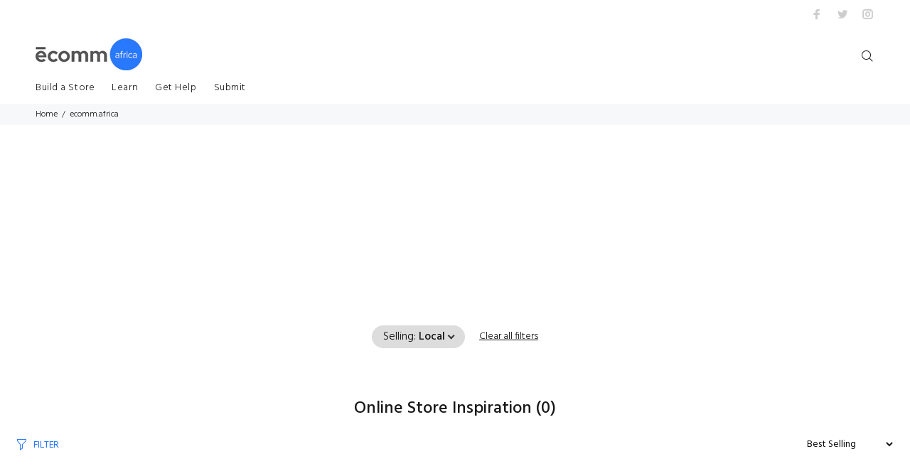

--- FILE ---
content_type: text/html; charset=utf-8
request_url: https://ecomm.africa/a/search/online-store-inspiration?filter_selling=Local
body_size: 24883
content:
<!doctype html>
<!--[if IE 9]> <html class="ie9 no-js" lang="en"> <![endif]-->
<!--[if (gt IE 9)|!(IE)]><!--> <html class="no-js" lang="en"> <!--<![endif]-->
<head>
  <!-- v1.3.0 Wokiee -->
  <!-- Basic page needs ================================================== -->
  <meta charset="utf-8">
  <!--[if IE]><meta http-equiv="X-UA-Compatible" content="IE=edge,chrome=1"><![endif]-->
  <meta name="viewport" content="width=device-width,initial-scale=1">
  <meta name="theme-color" content="#2879fe">
  <meta name="keywords" content="Shopify Template" />
  <meta name="author" content="p-themes">
  <link rel="canonical" href="https://ecomm.africa/a/search/online-store-inspiration"><link rel="shortcut icon" href="//ecomm.africa/cdn/shop/t/5/assets/favicon.png?v=92988959152360844671600727167" type="image/x-icon" /><!-- Title and description ================================================== --><title>ecomm.africa
</title><!-- Social meta ================================================== --><!-- /snippets/social-meta-tags.liquid -->
<meta property="og:site_name" content="ecomm.africa">
<meta property="og:url" content="https://ecomm.africa/a/search/online-store-inspiration">
<meta property="og:title" content="ecomm.africa">
<meta property="og:type" content="website">
<meta property="og:description" content="Content and tools to help you get started in with eCommerce in Africa.">

<meta name="twitter:card" content="summary_large_image">
<meta name="twitter:title" content="ecomm.africa">
<meta name="twitter:description" content="Content and tools to help you get started in with eCommerce in Africa.">
<!-- Helpers ================================================== -->

  <!-- CSS ================================================== -->
  <link href="https://fonts.googleapis.com/css?family=Hind:100,200,300,400,500,600,700,800,900" rel="stylesheet">
<link href="//ecomm.africa/cdn/shop/t/5/assets/theme.css?v=112742778609188376081717444997" rel="stylesheet" type="text/css" media="all" />


<script src="//ecomm.africa/cdn/shop/t/5/assets/jquery.min.js?v=146653844047132007351592425463"></script>
  
  <!-- Header hook for plugins ================================================== -->
  
  
  <script>window.performance && window.performance.mark && window.performance.mark('shopify.content_for_header.start');</script><meta id="shopify-digital-wallet" name="shopify-digital-wallet" content="/16004969/digital_wallets/dialog">
<script async="async" src="/checkouts/internal/preloads.js?locale=en-GB"></script>
<script id="shopify-features" type="application/json">{"accessToken":"0acd93dd6fce255ed0cc743a59275769","betas":["rich-media-storefront-analytics"],"domain":"ecomm.africa","predictiveSearch":true,"shopId":16004969,"locale":"en"}</script>
<script>var Shopify = Shopify || {};
Shopify.shop = "bronkowski.myshopify.com";
Shopify.locale = "en";
Shopify.currency = {"active":"GBP","rate":"1.0"};
Shopify.country = "GB";
Shopify.theme = {"name":"Install-me-wokiee-v-1-3-0","id":80842817592,"schema_name":"Wokiee","schema_version":"1.3.0","theme_store_id":null,"role":"main"};
Shopify.theme.handle = "null";
Shopify.theme.style = {"id":null,"handle":null};
Shopify.cdnHost = "ecomm.africa/cdn";
Shopify.routes = Shopify.routes || {};
Shopify.routes.root = "/";</script>
<script type="module">!function(o){(o.Shopify=o.Shopify||{}).modules=!0}(window);</script>
<script>!function(o){function n(){var o=[];function n(){o.push(Array.prototype.slice.apply(arguments))}return n.q=o,n}var t=o.Shopify=o.Shopify||{};t.loadFeatures=n(),t.autoloadFeatures=n()}(window);</script>
<script defer="defer" async type="module" src="//ecomm.africa/cdn/shopifycloud/shop-js/modules/v2/client.init-shop-cart-sync_WVOgQShq.en.esm.js"></script>
<script defer="defer" async type="module" src="//ecomm.africa/cdn/shopifycloud/shop-js/modules/v2/chunk.common_C_13GLB1.esm.js"></script>
<script defer="defer" async type="module" src="//ecomm.africa/cdn/shopifycloud/shop-js/modules/v2/chunk.modal_CLfMGd0m.esm.js"></script>
<script type="module">
  await import("//ecomm.africa/cdn/shopifycloud/shop-js/modules/v2/client.init-shop-cart-sync_WVOgQShq.en.esm.js");
await import("//ecomm.africa/cdn/shopifycloud/shop-js/modules/v2/chunk.common_C_13GLB1.esm.js");
await import("//ecomm.africa/cdn/shopifycloud/shop-js/modules/v2/chunk.modal_CLfMGd0m.esm.js");

  window.Shopify.SignInWithShop?.initShopCartSync?.({"fedCMEnabled":true,"windoidEnabled":true});

</script>
<script>(function() {
  var isLoaded = false;
  function asyncLoad() {
    if (isLoaded) return;
    isLoaded = true;
    var urls = ["https:\/\/cloudsearch-1f874.kxcdn.com\/shopify.js?shop=bronkowski.myshopify.com","https:\/\/apps.synctrack.io\/cta-buttons\/\/cta-group-button.js?v=1652243072\u0026shop=bronkowski.myshopify.com"];
    for (var i = 0; i < urls.length; i++) {
      var s = document.createElement('script');
      s.type = 'text/javascript';
      s.async = true;
      s.src = urls[i];
      var x = document.getElementsByTagName('script')[0];
      x.parentNode.insertBefore(s, x);
    }
  };
  if(window.attachEvent) {
    window.attachEvent('onload', asyncLoad);
  } else {
    window.addEventListener('load', asyncLoad, false);
  }
})();</script>
<script id="__st">var __st={"a":16004969,"offset":3600,"reqid":"26a9ba2b-7a0c-4628-a8e8-9be8512be7d4-1769612634","pageurl":"ecomm.africa\/a\/search\/online-store-inspiration?filter_selling=Local","u":"25ec6be69821"};</script>
<script>window.ShopifyPaypalV4VisibilityTracking = true;</script>
<script id="captcha-bootstrap">!function(){'use strict';const t='contact',e='account',n='new_comment',o=[[t,t],['blogs',n],['comments',n],[t,'customer']],c=[[e,'customer_login'],[e,'guest_login'],[e,'recover_customer_password'],[e,'create_customer']],r=t=>t.map((([t,e])=>`form[action*='/${t}']:not([data-nocaptcha='true']) input[name='form_type'][value='${e}']`)).join(','),a=t=>()=>t?[...document.querySelectorAll(t)].map((t=>t.form)):[];function s(){const t=[...o],e=r(t);return a(e)}const i='password',u='form_key',d=['recaptcha-v3-token','g-recaptcha-response','h-captcha-response',i],f=()=>{try{return window.sessionStorage}catch{return}},m='__shopify_v',_=t=>t.elements[u];function p(t,e,n=!1){try{const o=window.sessionStorage,c=JSON.parse(o.getItem(e)),{data:r}=function(t){const{data:e,action:n}=t;return t[m]||n?{data:e,action:n}:{data:t,action:n}}(c);for(const[e,n]of Object.entries(r))t.elements[e]&&(t.elements[e].value=n);n&&o.removeItem(e)}catch(o){console.error('form repopulation failed',{error:o})}}const l='form_type',E='cptcha';function T(t){t.dataset[E]=!0}const w=window,h=w.document,L='Shopify',v='ce_forms',y='captcha';let A=!1;((t,e)=>{const n=(g='f06e6c50-85a8-45c8-87d0-21a2b65856fe',I='https://cdn.shopify.com/shopifycloud/storefront-forms-hcaptcha/ce_storefront_forms_captcha_hcaptcha.v1.5.2.iife.js',D={infoText:'Protected by hCaptcha',privacyText:'Privacy',termsText:'Terms'},(t,e,n)=>{const o=w[L][v],c=o.bindForm;if(c)return c(t,g,e,D).then(n);var r;o.q.push([[t,g,e,D],n]),r=I,A||(h.body.append(Object.assign(h.createElement('script'),{id:'captcha-provider',async:!0,src:r})),A=!0)});var g,I,D;w[L]=w[L]||{},w[L][v]=w[L][v]||{},w[L][v].q=[],w[L][y]=w[L][y]||{},w[L][y].protect=function(t,e){n(t,void 0,e),T(t)},Object.freeze(w[L][y]),function(t,e,n,w,h,L){const[v,y,A,g]=function(t,e,n){const i=e?o:[],u=t?c:[],d=[...i,...u],f=r(d),m=r(i),_=r(d.filter((([t,e])=>n.includes(e))));return[a(f),a(m),a(_),s()]}(w,h,L),I=t=>{const e=t.target;return e instanceof HTMLFormElement?e:e&&e.form},D=t=>v().includes(t);t.addEventListener('submit',(t=>{const e=I(t);if(!e)return;const n=D(e)&&!e.dataset.hcaptchaBound&&!e.dataset.recaptchaBound,o=_(e),c=g().includes(e)&&(!o||!o.value);(n||c)&&t.preventDefault(),c&&!n&&(function(t){try{if(!f())return;!function(t){const e=f();if(!e)return;const n=_(t);if(!n)return;const o=n.value;o&&e.removeItem(o)}(t);const e=Array.from(Array(32),(()=>Math.random().toString(36)[2])).join('');!function(t,e){_(t)||t.append(Object.assign(document.createElement('input'),{type:'hidden',name:u})),t.elements[u].value=e}(t,e),function(t,e){const n=f();if(!n)return;const o=[...t.querySelectorAll(`input[type='${i}']`)].map((({name:t})=>t)),c=[...d,...o],r={};for(const[a,s]of new FormData(t).entries())c.includes(a)||(r[a]=s);n.setItem(e,JSON.stringify({[m]:1,action:t.action,data:r}))}(t,e)}catch(e){console.error('failed to persist form',e)}}(e),e.submit())}));const S=(t,e)=>{t&&!t.dataset[E]&&(n(t,e.some((e=>e===t))),T(t))};for(const o of['focusin','change'])t.addEventListener(o,(t=>{const e=I(t);D(e)&&S(e,y())}));const B=e.get('form_key'),M=e.get(l),P=B&&M;t.addEventListener('DOMContentLoaded',(()=>{const t=y();if(P)for(const e of t)e.elements[l].value===M&&p(e,B);[...new Set([...A(),...v().filter((t=>'true'===t.dataset.shopifyCaptcha))])].forEach((e=>S(e,t)))}))}(h,new URLSearchParams(w.location.search),n,t,e,['guest_login'])})(!0,!0)}();</script>
<script integrity="sha256-4kQ18oKyAcykRKYeNunJcIwy7WH5gtpwJnB7kiuLZ1E=" data-source-attribution="shopify.loadfeatures" defer="defer" src="//ecomm.africa/cdn/shopifycloud/storefront/assets/storefront/load_feature-a0a9edcb.js" crossorigin="anonymous"></script>
<script data-source-attribution="shopify.dynamic_checkout.dynamic.init">var Shopify=Shopify||{};Shopify.PaymentButton=Shopify.PaymentButton||{isStorefrontPortableWallets:!0,init:function(){window.Shopify.PaymentButton.init=function(){};var t=document.createElement("script");t.src="https://ecomm.africa/cdn/shopifycloud/portable-wallets/latest/portable-wallets.en.js",t.type="module",document.head.appendChild(t)}};
</script>
<script data-source-attribution="shopify.dynamic_checkout.buyer_consent">
  function portableWalletsHideBuyerConsent(e){var t=document.getElementById("shopify-buyer-consent"),n=document.getElementById("shopify-subscription-policy-button");t&&n&&(t.classList.add("hidden"),t.setAttribute("aria-hidden","true"),n.removeEventListener("click",e))}function portableWalletsShowBuyerConsent(e){var t=document.getElementById("shopify-buyer-consent"),n=document.getElementById("shopify-subscription-policy-button");t&&n&&(t.classList.remove("hidden"),t.removeAttribute("aria-hidden"),n.addEventListener("click",e))}window.Shopify?.PaymentButton&&(window.Shopify.PaymentButton.hideBuyerConsent=portableWalletsHideBuyerConsent,window.Shopify.PaymentButton.showBuyerConsent=portableWalletsShowBuyerConsent);
</script>
<script data-source-attribution="shopify.dynamic_checkout.cart.bootstrap">document.addEventListener("DOMContentLoaded",(function(){function t(){return document.querySelector("shopify-accelerated-checkout-cart, shopify-accelerated-checkout")}if(t())Shopify.PaymentButton.init();else{new MutationObserver((function(e,n){t()&&(Shopify.PaymentButton.init(),n.disconnect())})).observe(document.body,{childList:!0,subtree:!0})}}));
</script>
<link rel="stylesheet" media="screen" href="//ecomm.africa/cdn/shop/t/5/compiled_assets/styles.css?v=2239">
<script id="sections-script" data-sections="promo-fixed" defer="defer" src="//ecomm.africa/cdn/shop/t/5/compiled_assets/scripts.js?v=2239"></script>
<script>window.performance && window.performance.mark && window.performance.mark('shopify.content_for_header.end');</script><!-- /Header hook for plugins ================================================== -->
<script>window.__pagefly_analytics_settings__={"acceptTracking":false};</script>
  












<!-- BEGIN app block: shopify://apps/buddha-mega-menu-navigation/blocks/megamenu/dbb4ce56-bf86-4830-9b3d-16efbef51c6f -->
<script>
        var productImageAndPrice = [],
            collectionImages = [],
            articleImages = [],
            mmLivIcons = false,
            mmFlipClock = false,
            mmFixesUseJquery = false,
            mmNumMMI = 3,
            mmSchemaTranslation = {},
            mmMenuStrings =  [] ,
            mmShopLocale = "en",
            mmShopLocaleCollectionsRoute = "/collections",
            mmSchemaDesignJSON = [{"action":"design","setting":"font_family","value":"Default"},{"action":"design","setting":"tree_sub_direction","value":"set_tree_auto"},{"action":"design","setting":"button_background_hover_color","value":"#0d8781"},{"action":"design","setting":"link_hover_color","value":"#0da19a"},{"action":"design","setting":"button_background_color","value":"#0da19a"},{"action":"design","setting":"link_color","value":"#4e4e4e"},{"action":"design","setting":"background_hover_color","value":"#f9f9f9"},{"action":"design","setting":"background_color","value":"#ffffff"},{"action":"design","setting":"button_text_hover_color","value":"#ffffff"},{"action":"design","setting":"button_text_color","value":"#ffffff"},{"action":"design","setting":"font_size","value":"13px"},{"action":"design","setting":"text_color","value":"#222222"},{"action":"design","setting":"vertical_text_color","value":"#4e4e4e"},{"action":"design","setting":"vertical_link_color","value":"#4e4e4e"},{"action":"design","setting":"vertical_link_hover_color","value":"#0da19a"},{"action":"design","setting":"vertical_font_size","value":"13px"}],
            mmDomChangeSkipUl = "",
            buddhaMegaMenuShop = "bronkowski.myshopify.com",
            mmWireframeCompression = "0",
            mmExtensionAssetUrl = "https://cdn.shopify.com/extensions/019abe06-4a3f-7763-88da-170e1b54169b/mega-menu-151/assets/";var bestSellersHTML = '';var newestProductsHTML = '';/* get link lists api */
        var linkLists={"main-menu" : {"title":"Main Menu", "items":["/search","/blogs/guides","/collections/experts","/pages/submit-your-store",]},"footer" : {"title":"Collaborators", "items":["/pages/sellerstories","/blogs/dispatch","/pages/aboutus","/pages/contact-us","/pages/partners",]},"store-inspiration" : {"title":"Store Inspiration", "items":["/collections/online-store-inspiration","/search","/search","/search","/search","/search","/collections/online-store-inspiration",]},"learn" : {"title":"Learn", "items":["https://ecomm.africa/blogs/blog","/blogs/stories",]},"build-a-store" : {"title":"Build a Store", "items":["/pages/online-store-quiz","/blogs/guides/getting-started-guide-shopify-nigeria","/pages/shopify-in-south-africa",]},"get-help" : {"title":"Get Help", "items":["/collections/experts","/collections/experts","/collections/experts","/collections/experts",]},"customer-account-main-menu" : {"title":"Customer account main menu", "items":["/","https://shopify.com/16004969/account/orders?locale=en&amp;region_country=GB",]},};/*ENDPARSE*/

        

        /* set product prices *//* get the collection images *//* get the article images *//* customer fixes */
        var mmThemeFixesBeforeInit = function(){ /* generic mobile menu toggle translate effect */ document.addEventListener("toggleSubmenu", function (e) { var pc = document.querySelector("#PageContainer"); var mm = document.querySelector("#MobileNav"); if (pc && mm && typeof e.mmMobileHeight != "undefined"){ var pcStyle = pc.getAttribute("style"); if (pcStyle && pcStyle.indexOf("translate3d") != -1) { pc.style.transform = "translate3d(0px, "+ e.mmMobileHeight +"px, 0px)"; } } }); mmAddStyle(" .header__icons {z-index: 1003;} "); if (document.querySelectorAll(".sf-menu-links,ul.sf-nav").length == 2) { customMenuUls=".sf-menu-links,ul.sf-nav"; mmHorizontalMenus="ul.sf-nav"; mmVerticalMenus=".sf-menu-links"; mmAddStyle("@media screen and (min-width:1280px) { .sf-header__desktop {display: block !important;} }"); } window.mmLoadFunction = function(){ setTimeout(function(){ var m = document.querySelector("#megamenu_level__1"); if (m && m.matches(".vertical-mega-menu")) reinitMenus("#megamenu_level__1"); },100); }; if (document.readyState !== "loading") { mmLoadFunction(); } else { document.removeEventListener("DOMContentLoaded", mmLoadFunction); document.addEventListener("DOMContentLoaded", mmLoadFunction); } }; var mmThemeFixesBefore = function(){ window.buddhaFilterLiElements = function(liElements){ var elements = []; for (var i=0; i<liElements.length; i++) { if (liElements[i].querySelector("[href=\"/cart\"]") == null) { elements.push(liElements[i]); } } return elements; }; if (tempMenuObject.u.matches("#mobile_menu, #velaMegamenu .nav, #SiteNav, #siteNav")) { tempMenuObject.forceMenu = true; tempMenuObject.skipCheck = true; tempMenuObject.liItems = buddhaFilterLiElements(mmNot(tempMenuObject.u.children, ".search_container,.site-nav__item_cart")); } else if (tempMenuObject.u.matches(".main_nav .nav .menu")) { var numMenusApplied = 0, numMenusAppliedSticky = 0; mmForEach(document, ".main_nav .nav .menu", function(el){ if (el.closest(".sticky_nav") == null) { if (el.querySelector(".buddha-menu-item")) { numMenusApplied++; } } else { if (el.querySelector(".buddha-menu-item")) { numMenusAppliedSticky++; } } }); if (((tempMenuObject.u.closest(".sticky_nav")) && (numMenusAppliedSticky < 1)) || ((tempMenuObject.u.closest(".sticky_nav")) && (numMenusApplied < 1))) { tempMenuObject.forceMenu = true; tempMenuObject.skipCheck = true; tempMenuObject.liItems = buddhaFilterLiElements(mmNot(tempMenuObject.u.children, ".search_container,.site-nav__item_cart")); } } else if (tempMenuObject.u.matches("#mobile-menu:not(.mm-menu)") && tempMenuObject.u.querySelector(".hamburger,.shifter-handle") == null) { tempMenuObject.forceMenu = true; tempMenuObject.skipCheck = true; tempMenuObject.liItems = buddhaFilterLiElements(tempMenuObject.u.children); } else if (tempMenuObject.u.matches("#accessibleNav") && tempMenuObject.u.closest("#topnav2") == null) { tempMenuObject.forceMenu = true; tempMenuObject.skipCheck = true; tempMenuObject.liItems = buddhaFilterLiElements(mmNot(tempMenuObject.u.children, ".customer-navlink")); } else if (tempMenuObject.u.matches("#megamenu_level__1")) { tempMenuObject.forceMenu = true; tempMenuObject.skipCheck = true; tempMenuObject.liClasses = "level_1__item"; tempMenuObject.aClasses = "level_1__link"; tempMenuObject.liItems = buddhaFilterLiElements(tempMenuObject.u.children); } else if (tempMenuObject.u.matches(".mobile-nav__items")) { tempMenuObject.forceMenu = true; tempMenuObject.skipCheck = true; tempMenuObject.liClasses = "mobile-nav__item"; tempMenuObject.aClasses = "mobile-nav__link"; tempMenuObject.liItems = buddhaFilterLiElements(tempMenuObject.u.children); } else if (tempMenuObject.u.matches("#NavDrawer > .mobile-nav") && document.querySelector(".mobile-nav>.buddha-menu-item") == null ) { tempMenuObject.forceMenu = true; tempMenuObject.skipCheck = true; tempMenuObject.liClasses = "mobile-nav__item"; tempMenuObject.aClasses = "mobile-nav__link"; tempMenuObject.liItems = buddhaFilterLiElements(mmNot(tempMenuObject.u.children, ".mobile-nav__search")); } else if (tempMenuObject.u.matches(".mobile-nav-wrapper > .mobile-nav")) { tempMenuObject.forceMenu = true; tempMenuObject.skipCheck = true; tempMenuObject.liClasses = "mobile-nav__item border-bottom"; tempMenuObject.aClasses = "mobile-nav__link"; tempMenuObject.liItems = buddhaFilterLiElements(mmNot(tempMenuObject.u.children, ".mobile-nav__search")); } else if (tempMenuObject.u.matches("#nav .mm-panel .mm-listview")) { tempMenuObject.forceMenu = true; tempMenuObject.skipCheck = true; tempMenuObject.liItems = buddhaFilterLiElements(tempMenuObject.u.children); var firstMmPanel = true; mmForEach(document, "#nav>.mm-panels>.mm-panel", function(el){ if (firstMmPanel) { firstMmPanel = false; el.classList.remove("mm-hidden"); el.classList.remove("mm-subopened"); } else { el.parentElement.removeChild(el); } }); } else if (tempMenuObject.u.matches(".SidebarMenu__Nav--primary")) { tempMenuObject.forceMenu = true; tempMenuObject.skipCheck = true; tempMenuObject.liClasses = "Collapsible"; tempMenuObject.aClasses = "Collapsible__Button Heading u-h6"; tempMenuObject.liItems = buddhaFilterLiElements(tempMenuObject.u.children); } else if (tempMenuObject.u.matches(".mm_menus_ul")) { tempMenuObject.forceMenu = true; tempMenuObject.skipCheck = true; tempMenuObject.liClasses = "ets_menu_item"; tempMenuObject.aClasses = "mm-nowrap"; tempMenuObject.liItems = buddhaFilterLiElements(tempMenuObject.u.children); mmAddStyle(" .horizontal-mega-menu > .buddha-menu-item > a {white-space: nowrap;} ", "mmThemeCStyle"); } else if (tempMenuObject.u.matches("#accordion")) { tempMenuObject.forceMenu = true; tempMenuObject.skipCheck = true; tempMenuObject.liClasses = ""; tempMenuObject.aClasses = ""; tempMenuObject.liItems = tempMenuObject.u.children; } else if (tempMenuObject.u.matches(".mobile-menu__panel:first-child .mobile-menu__nav")) { tempMenuObject.forceMenu = true; tempMenuObject.skipCheck=true; tempMenuObject.liClasses = "mobile-menu__nav-item"; tempMenuObject.aClasses = "mobile-menu__nav-link"; tempMenuObject.liItems = tempMenuObject.u.children; } else if (tempMenuObject.u.matches("#nt_menu_id")) { tempMenuObject.forceMenu = true; tempMenuObject.skipCheck=true; tempMenuObject.liClasses = "menu-item type_simple"; tempMenuObject.aClasses = "lh__1 flex al_center pr"; tempMenuObject.liItems = tempMenuObject.u.children; } else if (tempMenuObject.u.matches("#menu_mb_cat")) { tempMenuObject.forceMenu = true; tempMenuObject.skipCheck=true; tempMenuObject.liClasses = "menu-item type_simple"; tempMenuObject.aClasses = ""; tempMenuObject.liItems = tempMenuObject.u.children; } else if (tempMenuObject.u.matches("#menu_mb_ul")) { tempMenuObject.forceMenu = true; tempMenuObject.skipCheck=true; tempMenuObject.liClasses = "menu-item only_icon_false"; tempMenuObject.aClasses = ""; tempMenuObject.liItems = mmNot(tempMenuObject.u.children, "#customer_login_link,#customer_register_link,#item_mb_help", true); mmAddStyle(" #menu_mb_ul.vertical-mega-menu li.buddha-menu-item>a {display: flex !important;} #menu_mb_ul.vertical-mega-menu li.buddha-menu-item>a>.mm-title {padding: 0 !important;} ", "mmThemeStyle"); } else if (tempMenuObject.u.matches(".header__inline-menu > .list-menu")) { tempMenuObject.forceMenu = true; tempMenuObject.skipCheck=true; tempMenuObject.liClasses = ""; tempMenuObject.aClasses = "header__menu-item list-menu__item link focus-inset"; tempMenuObject.liItems = tempMenuObject.u.children; } else if (tempMenuObject.u.matches(".menu-drawer__navigation>.list-menu")) { tempMenuObject.forceMenu = true; tempMenuObject.skipCheck=true; tempMenuObject.liClasses = ""; tempMenuObject.aClasses = "menu-drawer__menu-item list-menu__item link link--text focus-inset"; tempMenuObject.liItems = tempMenuObject.u.children; } else if (tempMenuObject.u.matches(".header__menu-items")) { tempMenuObject.forceMenu = true; tempMenuObject.skipCheck = true; tempMenuObject.liClasses = "navbar-item header__item has-mega-menu"; tempMenuObject.aClasses = "navbar-link header__link"; tempMenuObject.liItems = tempMenuObject.u.children; mmAddStyle(" .horizontal-mega-menu .buddha-menu-item>a:after{content: none;} ", "mmThemeStyle"); } else if (tempMenuObject.u.matches(".header__navigation")) { tempMenuObject.forceMenu = true; tempMenuObject.skipCheck = true; tempMenuObject.liClasses = "header__nav-item"; tempMenuObject.aClasses = ""; tempMenuObject.liItems = tempMenuObject.u.children; } else if (tempMenuObject.u.matches(".slide-nav")) { mmVerticalMenus=".slide-nav"; tempMenuObject.forceMenu = true; tempMenuObject.skipCheck = true; tempMenuObject.liClasses = "slide-nav__item"; tempMenuObject.aClasses = "slide-nav__link"; tempMenuObject.liItems = tempMenuObject.u.children; } else if (tempMenuObject.u.matches(".header__links-list")) { tempMenuObject.forceMenu = true; tempMenuObject.skipCheck = true; tempMenuObject.liClasses = ""; tempMenuObject.aClasses = ""; tempMenuObject.liItems = tempMenuObject.u.children; mmAddStyle(".header__left,.header__links {overflow: visible !important; }"); } else if (tempMenuObject.u.matches("#menu-main-navigation,#menu-mobile-nav,#t4s-menu-drawer")) { tempMenuObject.forceMenu = true; tempMenuObject.skipCheck=true; tempMenuObject.liClasses = ""; tempMenuObject.aClasses = ""; tempMenuObject.liItems = tempMenuObject.u.children; } else if (tempMenuObject.u.matches(".nav-desktop:first-child > .nav-desktop__tier-1")) { tempMenuObject.forceMenu = true; tempMenuObject.skipCheck=true; tempMenuObject.liClasses = "nav-desktop__tier-1-item"; tempMenuObject.aClasses = "nav-desktop__tier-1-link"; tempMenuObject.liItems = tempMenuObject.u.children; } else if (tempMenuObject.u.matches(".mobile-nav") && tempMenuObject.u.querySelector(".appear-animation.appear-delay-2") != null) { tempMenuObject.forceMenu = true; tempMenuObject.skipCheck=true; tempMenuObject.liClasses = "mobile-nav__item appear-animation appear-delay-3"; tempMenuObject.aClasses = "mobile-nav__link"; tempMenuObject.liItems = mmNot(tempMenuObject.u.children, "a[href*=account],.mobile-nav__spacer", true); } else if (tempMenuObject.u.matches("nav > .list-menu")) { tempMenuObject.forceMenu = true; tempMenuObject.liClasses = ""; tempMenuObject.aClasses = "header__menu-item list-menu__item link link--text focus-inset"; tempMenuObject.liItems = tempMenuObject.u.children; } else if (tempMenuObject.u.matches(".site-navigation>.navmenu")) { tempMenuObject.forceMenu = true; tempMenuObject.skipCheck=true; tempMenuObject.liClasses = "navmenu-item navmenu-basic__item"; tempMenuObject.aClasses = "navmenu-link navmenu-link-depth-1"; tempMenuObject.liItems = tempMenuObject.u.children; } else if (tempMenuObject.u.matches("nav>.js-accordion-mobile-nav")) { tempMenuObject.skipCheck = true; tempMenuObject.forceMenu = true; tempMenuObject.liClasses = "js-accordion-header c-accordion__header"; tempMenuObject.aClasses = "js-accordion-link c-accordion__link"; tempMenuObject.liItems = mmNot(tempMenuObject.u.children, ".mobile-menu__item"); } else if (tempMenuObject.u.matches(".sf-menu-links")) { tempMenuObject.forceMenu = true; tempMenuObject.skipCheck = true; tempMenuObject.liClasses = "list-none"; tempMenuObject.aClasses = "block px-4 py-3"; tempMenuObject.liItems = tempMenuObject.u.children; } else if (tempMenuObject.u.matches(".sf-nav")) { tempMenuObject.forceMenu = true; tempMenuObject.skipCheck = true; tempMenuObject.liClasses = "sf-menu-item list-none sf-menu-item--no-mega sf-menu-item-parent"; tempMenuObject.aClasses = "block px-4 py-5 flex items-center sf__parent-item"; tempMenuObject.liItems = tempMenuObject.u.children; } else if (tempMenuObject.u.matches(".main-nav:not(.topnav)") && tempMenuObject.u.children.length>2) { tempMenuObject.forceMenu = true; tempMenuObject.skipCheck = true; tempMenuObject.liClasses = "main-nav__tier-1-item"; tempMenuObject.aClasses = "main-nav__tier-1-link"; tempMenuObject.liItems = tempMenuObject.u.children; } else if (tempMenuObject.u.matches(".mobile-nav") && tempMenuObject.u.querySelector(".mobile-nav__item") != null && document.querySelector(".mobile-nav .buddha-menu-item")==null) { tempMenuObject.forceMenu = true; tempMenuObject.skipCheck = true; tempMenuObject.liClasses = "mobile-nav__item"; tempMenuObject.aClasses = "mobile-nav__link"; tempMenuObject.liItems = tempMenuObject.u.children; } else if (tempMenuObject.u.matches("#t4s-nav-ul")) { tempMenuObject.forceMenu = true; tempMenuObject.liClasses = "t4s-type__mega menu-width__cus t4s-menu-item has--children menu-has__offsets"; tempMenuObject.aClasses = "t4s-lh-1 t4s-d-flex t4s-align-items-center t4s-pr"; tempMenuObject.liItems = tempMenuObject.u.children; } else if (tempMenuObject.u.matches("#menu-mb__ul")) { tempMenuObject.forceMenu = true; tempMenuObject.liClasses = "t4s-menu-item t4s-item-level-0"; tempMenuObject.aClasses = ""; tempMenuObject.liItems = mmNot(tempMenuObject.u.children, "#item_mb_wis,#item_mb_sea,#item_mb_acc,#item_mb_help"); } /* try to find li and a classes for requested menu if they are not set */ if (tempMenuObject.skipCheck == true) { var _links=[]; var keys = Object.keys(linkLists); for (var i=0; i<keys.length; i++) { if (selectedMenu == keys[i]) { _links = linkLists[keys[i]].items; break; } } mmForEachChild(tempMenuObject.u, "LI", function(li){ var href = null; var a = li.querySelector("a"); if (a) href = a.getAttribute("href"); if (href == null || (href != null && (href.substr(0,1) == "#" || href==""))){ var a2 = li.querySelector((!!document.documentMode) ? "* + a" : "a:nth-child(2)"); if (a2) { href = a2.getAttribute("href"); a = a2; } } if (href == null || (href != null && (href.substr(0,1) == "#" || href==""))) { var a2 = li.querySelector("a>a"); if (a2) { href = a2.getAttribute("href"); a = a2; } } /* stil no matching href, search all children a for a matching href */ if (href == null || (href != null && (href.substr(0,1) == "#" || href==""))) { var a2 = li.querySelectorAll("a[href]"); for (var i=0; i<a2.length; i++) { var href2 = a2[i].getAttribute("href"); if (_links[tempMenuObject.elementFits] != undefined && href2 == _links[tempMenuObject.elementFits]) { href = href2; a = a2[i]; break; } } } if (_links[tempMenuObject.elementFits] != undefined && href == _links[tempMenuObject.elementFits]) { if (tempMenuObject.liClasses == undefined) { tempMenuObject.liClasses = ""; } tempMenuObject.liClasses = concatClasses(li.getAttribute("class"), tempMenuObject.liClasses); if (tempMenuObject.aClasses == undefined) { tempMenuObject.aClasses = ""; } if (a) tempMenuObject.aClasses = concatClasses(a.getAttribute("class"), tempMenuObject.aClasses); tempMenuObject.elementFits++; } else if (tempMenuObject.elementFits > 0 && tempMenuObject.elementFits != _links.length) { tempMenuObject.elementFits = 0; if (href == _links[0]) { tempMenuObject.elementFits = 1; } } }); } }; 
        

        var mmWireframe = {"html" : "<li class=\"buddha-menu-item\"  ><a data-href=\"no-link\" href=\"javascript:void(0);\" aria-label=\"Toolkit\" data-no-instant=\"\" onclick=\"return toggleSubmenu(this);\"  ><span class=\"mm-title\">Toolkit</span><i class=\"mm-arrow mm-angle-down\" aria-hidden=\"true\"></i><span class=\"toggle-menu-btn\" style=\"display:none;\" title=\"Toggle menu\" onclick=\"return toggleSubmenu(this)\"><span class=\"mm-arrow-icon\"><span class=\"bar-one\"></span><span class=\"bar-two\"></span></span></span></a><ul class=\"mm-submenu tree  small mm-last-level\"><li data-href=\"/pages/ecommcalculator\" href=\"/pages/ecommcalculator\" aria-label=\"eCommerce Calculator\" data-no-instant=\"\" onclick=\"mmGoToPage(this, event); return false;\"  ><a data-href=\"/pages/ecommcalculator\" href=\"/pages/ecommcalculator\" aria-label=\"eCommerce Calculator\" data-no-instant=\"\" onclick=\"mmGoToPage(this, event); return false;\"  ><span class=\"mm-title\">eCommerce Calculator</span></a></li></ul></li><li class=\"buddha-menu-item\"  ><a data-href=\"/\" href=\"/\" aria-label=\"Resources\" data-no-instant=\"\" onclick=\"mmGoToPage(this, event); return false;\"  ><span class=\"mm-title\">Resources</span><i class=\"mm-arrow mm-angle-down\" aria-hidden=\"true\"></i><span class=\"toggle-menu-btn\" style=\"display:none;\" title=\"Toggle menu\" onclick=\"return toggleSubmenu(this)\"><span class=\"mm-arrow-icon\"><span class=\"bar-one\"></span><span class=\"bar-two\"></span></span></span></a><ul class=\"mm-submenu tree  small \"><li data-href=\"/blogs/dispatch\" href=\"/blogs/dispatch\" aria-label=\"Dispatch\" data-no-instant=\"\" onclick=\"mmGoToPage(this, event); return false;\"  ><a data-href=\"/blogs/dispatch\" href=\"/blogs/dispatch\" aria-label=\"Dispatch\" data-no-instant=\"\" onclick=\"mmGoToPage(this, event); return false;\"  ><span class=\"mm-title\">Dispatch</span><i class=\"mm-arrow mm-angle-down\" aria-hidden=\"true\"></i><span class=\"toggle-menu-btn\" style=\"display:none;\" title=\"Toggle menu\" onclick=\"return toggleSubmenu(this)\"><span class=\"mm-arrow-icon\"><span class=\"bar-one\"></span><span class=\"bar-two\"></span></span></span></a><ul class=\"mm-submenu tree  small mm-last-level\"><li data-href=\"/blogs/dispatch/issue1\" href=\"/blogs/dispatch/issue1\" aria-label=\"Issue 1: August 10\" data-no-instant=\"\" onclick=\"mmGoToPage(this, event); return false;\"  ><a data-href=\"/blogs/dispatch/issue1\" href=\"/blogs/dispatch/issue1\" aria-label=\"Issue 1: August 10\" data-no-instant=\"\" onclick=\"mmGoToPage(this, event); return false;\"  ><span class=\"mm-title\">Issue 1: August 10</span></a></li><li data-href=\"/blogs/dispatch/issue-2-august-17-2020-mailer\" href=\"/blogs/dispatch/issue-2-august-17-2020-mailer\" aria-label=\"Issue 2: August 17\" data-no-instant=\"\" onclick=\"mmGoToPage(this, event); return false;\"  ><a data-href=\"/blogs/dispatch/issue-2-august-17-2020-mailer\" href=\"/blogs/dispatch/issue-2-august-17-2020-mailer\" aria-label=\"Issue 2: August 17\" data-no-instant=\"\" onclick=\"mmGoToPage(this, event); return false;\"  ><span class=\"mm-title\">Issue 2: August 17</span></a></li></ul></li><li data-href=\"no-link\" href=\"javascript:void(0);\" aria-label=\"Guides\" data-no-instant=\"\" onclick=\"return toggleSubmenu(this);\"  ><a data-href=\"no-link\" href=\"javascript:void(0);\" aria-label=\"Guides\" data-no-instant=\"\" onclick=\"return toggleSubmenu(this);\"  ><span class=\"mm-title\">Guides</span><i class=\"mm-arrow mm-angle-down\" aria-hidden=\"true\"></i><span class=\"toggle-menu-btn\" style=\"display:none;\" title=\"Toggle menu\" onclick=\"return toggleSubmenu(this)\"><span class=\"mm-arrow-icon\"><span class=\"bar-one\"></span><span class=\"bar-two\"></span></span></span></a><ul class=\"mm-submenu tree  small mm-last-level\"><li data-href=\"/pages/payments-guide\" href=\"/pages/payments-guide\" aria-label=\"Payments 🇿🇦\" data-no-instant=\"\" onclick=\"mmGoToPage(this, event); return false;\"  ><a data-href=\"/pages/payments-guide\" href=\"/pages/payments-guide\" aria-label=\"Payments 🇿🇦\" data-no-instant=\"\" onclick=\"mmGoToPage(this, event); return false;\"  ><span class=\"mm-title\">Payments 🇿🇦</span></a></li></ul></li><li data-href=\"no-link\" href=\"javascript:void(0);\" aria-label=\"Reports\" data-no-instant=\"\" onclick=\"return toggleSubmenu(this);\"  ><a data-href=\"no-link\" href=\"javascript:void(0);\" aria-label=\"Reports\" data-no-instant=\"\" onclick=\"return toggleSubmenu(this);\"  ><span class=\"mm-title\">Reports</span><i class=\"mm-arrow mm-angle-down\" aria-hidden=\"true\"></i><span class=\"toggle-menu-btn\" style=\"display:none;\" title=\"Toggle menu\" onclick=\"return toggleSubmenu(this)\"><span class=\"mm-arrow-icon\"><span class=\"bar-one\"></span><span class=\"bar-two\"></span></span></span></a><ul class=\"mm-submenu tree  small mm-last-level\"><li data-href=\"https://ecomm.africa/blogs/news/sacovidecommercereport\" href=\"https://ecomm.africa/blogs/news/sacovidecommercereport\" aria-label=\"eCommerce During Covid-19 Growth Report\" data-no-instant=\"\" onclick=\"mmGoToPage(this, event); return false;\"  ><a data-href=\"https://ecomm.africa/blogs/news/sacovidecommercereport\" href=\"https://ecomm.africa/blogs/news/sacovidecommercereport\" aria-label=\"eCommerce During Covid-19 Growth Report\" data-no-instant=\"\" onclick=\"mmGoToPage(this, event); return false;\"  ><span class=\"mm-title\">eCommerce During Covid-19 Growth Report</span></a></li><li data-href=\"/blogs/news/how-are-most-cape-town-based-restaurants-selling-online\" href=\"/blogs/news/how-are-most-cape-town-based-restaurants-selling-online\" aria-label=\"Restaurants and eCommerce in Cape Town during Covid-19\" data-no-instant=\"\" onclick=\"mmGoToPage(this, event); return false;\"  ><a data-href=\"/blogs/news/how-are-most-cape-town-based-restaurants-selling-online\" href=\"/blogs/news/how-are-most-cape-town-based-restaurants-selling-online\" aria-label=\"Restaurants and eCommerce in Cape Town during Covid-19\" data-no-instant=\"\" onclick=\"mmGoToPage(this, event); return false;\"  ><span class=\"mm-title\">Restaurants and eCommerce in Cape Town during Covid-19</span></a></li><li data-href=\"https://ecomm.africa/blogs/news/migrationsreport\" href=\"https://ecomm.africa/blogs/news/migrationsreport\" aria-label=\"eCommerce Migrations \" data-no-instant=\"\" onclick=\"mmGoToPage(this, event); return false;\"  ><a data-href=\"https://ecomm.africa/blogs/news/migrationsreport\" href=\"https://ecomm.africa/blogs/news/migrationsreport\" aria-label=\"eCommerce Migrations \" data-no-instant=\"\" onclick=\"mmGoToPage(this, event); return false;\"  ><span class=\"mm-title\">eCommerce Migrations</span></a></li><li data-href=\"https://ecomm.africa/blogs/news/pivotsinsouthafrica\" href=\"https://ecomm.africa/blogs/news/pivotsinsouthafrica\" aria-label=\"eCommerce Pivots\" data-no-instant=\"\" onclick=\"mmGoToPage(this, event); return false;\"  ><a data-href=\"https://ecomm.africa/blogs/news/pivotsinsouthafrica\" href=\"https://ecomm.africa/blogs/news/pivotsinsouthafrica\" aria-label=\"eCommerce Pivots\" data-no-instant=\"\" onclick=\"mmGoToPage(this, event); return false;\"  ><span class=\"mm-title\">eCommerce Pivots</span></a></li></ul></li><li data-href=\"/pages/sellerstories\" href=\"/pages/sellerstories\" aria-label=\"Seller Stories\" data-no-instant=\"\" onclick=\"mmGoToPage(this, event); return false;\"  ><a data-href=\"/pages/sellerstories\" href=\"/pages/sellerstories\" aria-label=\"Seller Stories\" data-no-instant=\"\" onclick=\"mmGoToPage(this, event); return false;\"  ><span class=\"mm-title\">Seller Stories</span></a></li></ul></li><li class=\"buddha-menu-item\"  ><a data-href=\"no-link\" href=\"javascript:void(0);\" aria-label=\"Submit\" data-no-instant=\"\" onclick=\"return toggleSubmenu(this);\"  ><span class=\"mm-title\">Submit</span><i class=\"mm-arrow mm-angle-down\" aria-hidden=\"true\"></i><span class=\"toggle-menu-btn\" style=\"display:none;\" title=\"Toggle menu\" onclick=\"return toggleSubmenu(this)\"><span class=\"mm-arrow-icon\"><span class=\"bar-one\"></span><span class=\"bar-two\"></span></span></span></a><ul class=\"mm-submenu tree  small mm-last-level\"><li data-href=\"https://ecomm.africa/pages/contact-us\" href=\"https://ecomm.africa/pages/contact-us\" aria-label=\"Request to be Featured\" data-no-instant=\"\" onclick=\"mmGoToPage(this, event); return false;\"  ><a data-href=\"https://ecomm.africa/pages/contact-us\" href=\"https://ecomm.africa/pages/contact-us\" aria-label=\"Request to be Featured\" data-no-instant=\"\" onclick=\"mmGoToPage(this, event); return false;\"  ><span class=\"mm-title\">Request to be Featured</span></a></li></ul></li>" };

        function mmLoadJS(file, async = true) {
            let script = document.createElement("script");
            script.setAttribute("src", file);
            script.setAttribute("data-no-instant", "");
            script.setAttribute("type", "text/javascript");
            script.setAttribute("async", async);
            document.head.appendChild(script);
        }
        function mmLoadCSS(file) {  
            var style = document.createElement('link');
            style.href = file;
            style.type = 'text/css';
            style.rel = 'stylesheet';
            document.head.append(style); 
        }
              
        var mmDisableWhenResIsLowerThan = '';
        var mmLoadResources = (mmDisableWhenResIsLowerThan == '' || mmDisableWhenResIsLowerThan == 0 || (mmDisableWhenResIsLowerThan > 0 && window.innerWidth>=mmDisableWhenResIsLowerThan));
        if (mmLoadResources) {
            /* load resources via js injection */
            mmLoadJS("https://cdn.shopify.com/extensions/019abe06-4a3f-7763-88da-170e1b54169b/mega-menu-151/assets/buddha-megamenu.js");
            
            mmLoadCSS("https://cdn.shopify.com/extensions/019abe06-4a3f-7763-88da-170e1b54169b/mega-menu-151/assets/buddha-megamenu2.css");}
    </script><!-- HIDE ORIGINAL MENU --><style id="mmHideOriginalMenuStyle"> #AccessibleNav, #SiteNav, .top_menu>ul, .site-nav, #siteNav, #nt_menu_id, .site-navigation>.navmenu,.sf-nav {visibility: hidden !important;} </style>
        <script>
            setTimeout(function(){
                var mmHideStyle  = document.querySelector("#mmHideOriginalMenuStyle");
                if (mmHideStyle) mmHideStyle.parentNode.removeChild(mmHideStyle);
            },10000);
        </script>
<!-- END app block --><!-- BEGIN app block: shopify://apps/pagefly-page-builder/blocks/app-embed/83e179f7-59a0-4589-8c66-c0dddf959200 -->

<!-- BEGIN app snippet: pagefly-cro-ab-testing-main -->







<script>
  ;(function () {
    const url = new URL(window.location)
    const viewParam = url.searchParams.get('view')
    if (viewParam && viewParam.includes('variant-pf-')) {
      url.searchParams.set('pf_v', viewParam)
      url.searchParams.delete('view')
      window.history.replaceState({}, '', url)
    }
  })()
</script>



<script type='module'>
  
  window.PAGEFLY_CRO = window.PAGEFLY_CRO || {}

  window.PAGEFLY_CRO['data_debug'] = {
    original_template_suffix: "",
    allow_ab_test: false,
    ab_test_start_time: 0,
    ab_test_end_time: 0,
    today_date_time: 1769612636000,
  }
  window.PAGEFLY_CRO['GA4'] = { enabled: false}
</script>

<!-- END app snippet -->








  <script src='https://cdn.shopify.com/extensions/019bf883-1122-7445-9dca-5d60e681c2c8/pagefly-page-builder-216/assets/pagefly-helper.js' defer='defer'></script>

  <script src='https://cdn.shopify.com/extensions/019bf883-1122-7445-9dca-5d60e681c2c8/pagefly-page-builder-216/assets/pagefly-general-helper.js' defer='defer'></script>

  <script src='https://cdn.shopify.com/extensions/019bf883-1122-7445-9dca-5d60e681c2c8/pagefly-page-builder-216/assets/pagefly-snap-slider.js' defer='defer'></script>

  <script src='https://cdn.shopify.com/extensions/019bf883-1122-7445-9dca-5d60e681c2c8/pagefly-page-builder-216/assets/pagefly-slideshow-v3.js' defer='defer'></script>

  <script src='https://cdn.shopify.com/extensions/019bf883-1122-7445-9dca-5d60e681c2c8/pagefly-page-builder-216/assets/pagefly-slideshow-v4.js' defer='defer'></script>

  <script src='https://cdn.shopify.com/extensions/019bf883-1122-7445-9dca-5d60e681c2c8/pagefly-page-builder-216/assets/pagefly-glider.js' defer='defer'></script>

  <script src='https://cdn.shopify.com/extensions/019bf883-1122-7445-9dca-5d60e681c2c8/pagefly-page-builder-216/assets/pagefly-slideshow-v1-v2.js' defer='defer'></script>

  <script src='https://cdn.shopify.com/extensions/019bf883-1122-7445-9dca-5d60e681c2c8/pagefly-page-builder-216/assets/pagefly-product-media.js' defer='defer'></script>

  <script src='https://cdn.shopify.com/extensions/019bf883-1122-7445-9dca-5d60e681c2c8/pagefly-page-builder-216/assets/pagefly-product.js' defer='defer'></script>


<script id='pagefly-helper-data' type='application/json'>
  {
    "page_optimization": {
      "assets_prefetching": false
    },
    "elements_asset_mapper": {
      "Accordion": "https://cdn.shopify.com/extensions/019bf883-1122-7445-9dca-5d60e681c2c8/pagefly-page-builder-216/assets/pagefly-accordion.js",
      "Accordion3": "https://cdn.shopify.com/extensions/019bf883-1122-7445-9dca-5d60e681c2c8/pagefly-page-builder-216/assets/pagefly-accordion3.js",
      "CountDown": "https://cdn.shopify.com/extensions/019bf883-1122-7445-9dca-5d60e681c2c8/pagefly-page-builder-216/assets/pagefly-countdown.js",
      "GMap1": "https://cdn.shopify.com/extensions/019bf883-1122-7445-9dca-5d60e681c2c8/pagefly-page-builder-216/assets/pagefly-gmap.js",
      "GMap2": "https://cdn.shopify.com/extensions/019bf883-1122-7445-9dca-5d60e681c2c8/pagefly-page-builder-216/assets/pagefly-gmap.js",
      "GMapBasicV2": "https://cdn.shopify.com/extensions/019bf883-1122-7445-9dca-5d60e681c2c8/pagefly-page-builder-216/assets/pagefly-gmap.js",
      "GMapAdvancedV2": "https://cdn.shopify.com/extensions/019bf883-1122-7445-9dca-5d60e681c2c8/pagefly-page-builder-216/assets/pagefly-gmap.js",
      "HTML.Video": "https://cdn.shopify.com/extensions/019bf883-1122-7445-9dca-5d60e681c2c8/pagefly-page-builder-216/assets/pagefly-htmlvideo.js",
      "HTML.Video2": "https://cdn.shopify.com/extensions/019bf883-1122-7445-9dca-5d60e681c2c8/pagefly-page-builder-216/assets/pagefly-htmlvideo2.js",
      "HTML.Video3": "https://cdn.shopify.com/extensions/019bf883-1122-7445-9dca-5d60e681c2c8/pagefly-page-builder-216/assets/pagefly-htmlvideo2.js",
      "BackgroundVideo": "https://cdn.shopify.com/extensions/019bf883-1122-7445-9dca-5d60e681c2c8/pagefly-page-builder-216/assets/pagefly-htmlvideo2.js",
      "Instagram": "https://cdn.shopify.com/extensions/019bf883-1122-7445-9dca-5d60e681c2c8/pagefly-page-builder-216/assets/pagefly-instagram.js",
      "Instagram2": "https://cdn.shopify.com/extensions/019bf883-1122-7445-9dca-5d60e681c2c8/pagefly-page-builder-216/assets/pagefly-instagram.js",
      "Insta3": "https://cdn.shopify.com/extensions/019bf883-1122-7445-9dca-5d60e681c2c8/pagefly-page-builder-216/assets/pagefly-instagram3.js",
      "Tabs": "https://cdn.shopify.com/extensions/019bf883-1122-7445-9dca-5d60e681c2c8/pagefly-page-builder-216/assets/pagefly-tab.js",
      "Tabs3": "https://cdn.shopify.com/extensions/019bf883-1122-7445-9dca-5d60e681c2c8/pagefly-page-builder-216/assets/pagefly-tab3.js",
      "ProductBox": "https://cdn.shopify.com/extensions/019bf883-1122-7445-9dca-5d60e681c2c8/pagefly-page-builder-216/assets/pagefly-cart.js",
      "FBPageBox2": "https://cdn.shopify.com/extensions/019bf883-1122-7445-9dca-5d60e681c2c8/pagefly-page-builder-216/assets/pagefly-facebook.js",
      "FBLikeButton2": "https://cdn.shopify.com/extensions/019bf883-1122-7445-9dca-5d60e681c2c8/pagefly-page-builder-216/assets/pagefly-facebook.js",
      "TwitterFeed2": "https://cdn.shopify.com/extensions/019bf883-1122-7445-9dca-5d60e681c2c8/pagefly-page-builder-216/assets/pagefly-twitter.js",
      "Paragraph4": "https://cdn.shopify.com/extensions/019bf883-1122-7445-9dca-5d60e681c2c8/pagefly-page-builder-216/assets/pagefly-paragraph4.js",

      "AliReviews": "https://cdn.shopify.com/extensions/019bf883-1122-7445-9dca-5d60e681c2c8/pagefly-page-builder-216/assets/pagefly-3rd-elements.js",
      "BackInStock": "https://cdn.shopify.com/extensions/019bf883-1122-7445-9dca-5d60e681c2c8/pagefly-page-builder-216/assets/pagefly-3rd-elements.js",
      "GloboBackInStock": "https://cdn.shopify.com/extensions/019bf883-1122-7445-9dca-5d60e681c2c8/pagefly-page-builder-216/assets/pagefly-3rd-elements.js",
      "GrowaveWishlist": "https://cdn.shopify.com/extensions/019bf883-1122-7445-9dca-5d60e681c2c8/pagefly-page-builder-216/assets/pagefly-3rd-elements.js",
      "InfiniteOptionsShopPad": "https://cdn.shopify.com/extensions/019bf883-1122-7445-9dca-5d60e681c2c8/pagefly-page-builder-216/assets/pagefly-3rd-elements.js",
      "InkybayProductPersonalizer": "https://cdn.shopify.com/extensions/019bf883-1122-7445-9dca-5d60e681c2c8/pagefly-page-builder-216/assets/pagefly-3rd-elements.js",
      "LimeSpot": "https://cdn.shopify.com/extensions/019bf883-1122-7445-9dca-5d60e681c2c8/pagefly-page-builder-216/assets/pagefly-3rd-elements.js",
      "Loox": "https://cdn.shopify.com/extensions/019bf883-1122-7445-9dca-5d60e681c2c8/pagefly-page-builder-216/assets/pagefly-3rd-elements.js",
      "Opinew": "https://cdn.shopify.com/extensions/019bf883-1122-7445-9dca-5d60e681c2c8/pagefly-page-builder-216/assets/pagefly-3rd-elements.js",
      "Powr": "https://cdn.shopify.com/extensions/019bf883-1122-7445-9dca-5d60e681c2c8/pagefly-page-builder-216/assets/pagefly-3rd-elements.js",
      "ProductReviews": "https://cdn.shopify.com/extensions/019bf883-1122-7445-9dca-5d60e681c2c8/pagefly-page-builder-216/assets/pagefly-3rd-elements.js",
      "PushOwl": "https://cdn.shopify.com/extensions/019bf883-1122-7445-9dca-5d60e681c2c8/pagefly-page-builder-216/assets/pagefly-3rd-elements.js",
      "ReCharge": "https://cdn.shopify.com/extensions/019bf883-1122-7445-9dca-5d60e681c2c8/pagefly-page-builder-216/assets/pagefly-3rd-elements.js",
      "Rivyo": "https://cdn.shopify.com/extensions/019bf883-1122-7445-9dca-5d60e681c2c8/pagefly-page-builder-216/assets/pagefly-3rd-elements.js",
      "TrackingMore": "https://cdn.shopify.com/extensions/019bf883-1122-7445-9dca-5d60e681c2c8/pagefly-page-builder-216/assets/pagefly-3rd-elements.js",
      "Vitals": "https://cdn.shopify.com/extensions/019bf883-1122-7445-9dca-5d60e681c2c8/pagefly-page-builder-216/assets/pagefly-3rd-elements.js",
      "Wiser": "https://cdn.shopify.com/extensions/019bf883-1122-7445-9dca-5d60e681c2c8/pagefly-page-builder-216/assets/pagefly-3rd-elements.js"
    },
    "custom_elements_mapper": {
      "pf-click-action-element": "https://cdn.shopify.com/extensions/019bf883-1122-7445-9dca-5d60e681c2c8/pagefly-page-builder-216/assets/pagefly-click-action-element.js",
      "pf-dialog-element": "https://cdn.shopify.com/extensions/019bf883-1122-7445-9dca-5d60e681c2c8/pagefly-page-builder-216/assets/pagefly-dialog-element.js"
    }
  }
</script>


<!-- END app block --><meta property="og:image" content="https://cdn.shopify.com/s/files/1/1600/4969/files/circle-cropped_51.png?v=1604143276" />
<meta property="og:image:secure_url" content="https://cdn.shopify.com/s/files/1/1600/4969/files/circle-cropped_51.png?v=1604143276" />
<meta property="og:image:width" content="1136" />
<meta property="og:image:height" content="1136" />
<link href="https://monorail-edge.shopifysvc.com" rel="dns-prefetch">
<script>(function(){if ("sendBeacon" in navigator && "performance" in window) {try {var session_token_from_headers = performance.getEntriesByType('navigation')[0].serverTiming.find(x => x.name == '_s').description;} catch {var session_token_from_headers = undefined;}var session_cookie_matches = document.cookie.match(/_shopify_s=([^;]*)/);var session_token_from_cookie = session_cookie_matches && session_cookie_matches.length === 2 ? session_cookie_matches[1] : "";var session_token = session_token_from_headers || session_token_from_cookie || "";function handle_abandonment_event(e) {var entries = performance.getEntries().filter(function(entry) {return /monorail-edge.shopifysvc.com/.test(entry.name);});if (!window.abandonment_tracked && entries.length === 0) {window.abandonment_tracked = true;var currentMs = Date.now();var navigation_start = performance.timing.navigationStart;var payload = {shop_id: 16004969,url: window.location.href,navigation_start,duration: currentMs - navigation_start,session_token,page_type: ""};window.navigator.sendBeacon("https://monorail-edge.shopifysvc.com/v1/produce", JSON.stringify({schema_id: "online_store_buyer_site_abandonment/1.1",payload: payload,metadata: {event_created_at_ms: currentMs,event_sent_at_ms: currentMs}}));}}window.addEventListener('pagehide', handle_abandonment_event);}}());</script>
<script id="web-pixels-manager-setup">(function e(e,d,r,n,o){if(void 0===o&&(o={}),!Boolean(null===(a=null===(i=window.Shopify)||void 0===i?void 0:i.analytics)||void 0===a?void 0:a.replayQueue)){var i,a;window.Shopify=window.Shopify||{};var t=window.Shopify;t.analytics=t.analytics||{};var s=t.analytics;s.replayQueue=[],s.publish=function(e,d,r){return s.replayQueue.push([e,d,r]),!0};try{self.performance.mark("wpm:start")}catch(e){}var l=function(){var e={modern:/Edge?\/(1{2}[4-9]|1[2-9]\d|[2-9]\d{2}|\d{4,})\.\d+(\.\d+|)|Firefox\/(1{2}[4-9]|1[2-9]\d|[2-9]\d{2}|\d{4,})\.\d+(\.\d+|)|Chrom(ium|e)\/(9{2}|\d{3,})\.\d+(\.\d+|)|(Maci|X1{2}).+ Version\/(15\.\d+|(1[6-9]|[2-9]\d|\d{3,})\.\d+)([,.]\d+|)( \(\w+\)|)( Mobile\/\w+|) Safari\/|Chrome.+OPR\/(9{2}|\d{3,})\.\d+\.\d+|(CPU[ +]OS|iPhone[ +]OS|CPU[ +]iPhone|CPU IPhone OS|CPU iPad OS)[ +]+(15[._]\d+|(1[6-9]|[2-9]\d|\d{3,})[._]\d+)([._]\d+|)|Android:?[ /-](13[3-9]|1[4-9]\d|[2-9]\d{2}|\d{4,})(\.\d+|)(\.\d+|)|Android.+Firefox\/(13[5-9]|1[4-9]\d|[2-9]\d{2}|\d{4,})\.\d+(\.\d+|)|Android.+Chrom(ium|e)\/(13[3-9]|1[4-9]\d|[2-9]\d{2}|\d{4,})\.\d+(\.\d+|)|SamsungBrowser\/([2-9]\d|\d{3,})\.\d+/,legacy:/Edge?\/(1[6-9]|[2-9]\d|\d{3,})\.\d+(\.\d+|)|Firefox\/(5[4-9]|[6-9]\d|\d{3,})\.\d+(\.\d+|)|Chrom(ium|e)\/(5[1-9]|[6-9]\d|\d{3,})\.\d+(\.\d+|)([\d.]+$|.*Safari\/(?![\d.]+ Edge\/[\d.]+$))|(Maci|X1{2}).+ Version\/(10\.\d+|(1[1-9]|[2-9]\d|\d{3,})\.\d+)([,.]\d+|)( \(\w+\)|)( Mobile\/\w+|) Safari\/|Chrome.+OPR\/(3[89]|[4-9]\d|\d{3,})\.\d+\.\d+|(CPU[ +]OS|iPhone[ +]OS|CPU[ +]iPhone|CPU IPhone OS|CPU iPad OS)[ +]+(10[._]\d+|(1[1-9]|[2-9]\d|\d{3,})[._]\d+)([._]\d+|)|Android:?[ /-](13[3-9]|1[4-9]\d|[2-9]\d{2}|\d{4,})(\.\d+|)(\.\d+|)|Mobile Safari.+OPR\/([89]\d|\d{3,})\.\d+\.\d+|Android.+Firefox\/(13[5-9]|1[4-9]\d|[2-9]\d{2}|\d{4,})\.\d+(\.\d+|)|Android.+Chrom(ium|e)\/(13[3-9]|1[4-9]\d|[2-9]\d{2}|\d{4,})\.\d+(\.\d+|)|Android.+(UC? ?Browser|UCWEB|U3)[ /]?(15\.([5-9]|\d{2,})|(1[6-9]|[2-9]\d|\d{3,})\.\d+)\.\d+|SamsungBrowser\/(5\.\d+|([6-9]|\d{2,})\.\d+)|Android.+MQ{2}Browser\/(14(\.(9|\d{2,})|)|(1[5-9]|[2-9]\d|\d{3,})(\.\d+|))(\.\d+|)|K[Aa][Ii]OS\/(3\.\d+|([4-9]|\d{2,})\.\d+)(\.\d+|)/},d=e.modern,r=e.legacy,n=navigator.userAgent;return n.match(d)?"modern":n.match(r)?"legacy":"unknown"}(),u="modern"===l?"modern":"legacy",c=(null!=n?n:{modern:"",legacy:""})[u],f=function(e){return[e.baseUrl,"/wpm","/b",e.hashVersion,"modern"===e.buildTarget?"m":"l",".js"].join("")}({baseUrl:d,hashVersion:r,buildTarget:u}),m=function(e){var d=e.version,r=e.bundleTarget,n=e.surface,o=e.pageUrl,i=e.monorailEndpoint;return{emit:function(e){var a=e.status,t=e.errorMsg,s=(new Date).getTime(),l=JSON.stringify({metadata:{event_sent_at_ms:s},events:[{schema_id:"web_pixels_manager_load/3.1",payload:{version:d,bundle_target:r,page_url:o,status:a,surface:n,error_msg:t},metadata:{event_created_at_ms:s}}]});if(!i)return console&&console.warn&&console.warn("[Web Pixels Manager] No Monorail endpoint provided, skipping logging."),!1;try{return self.navigator.sendBeacon.bind(self.navigator)(i,l)}catch(e){}var u=new XMLHttpRequest;try{return u.open("POST",i,!0),u.setRequestHeader("Content-Type","text/plain"),u.send(l),!0}catch(e){return console&&console.warn&&console.warn("[Web Pixels Manager] Got an unhandled error while logging to Monorail."),!1}}}}({version:r,bundleTarget:l,surface:e.surface,pageUrl:self.location.href,monorailEndpoint:e.monorailEndpoint});try{o.browserTarget=l,function(e){var d=e.src,r=e.async,n=void 0===r||r,o=e.onload,i=e.onerror,a=e.sri,t=e.scriptDataAttributes,s=void 0===t?{}:t,l=document.createElement("script"),u=document.querySelector("head"),c=document.querySelector("body");if(l.async=n,l.src=d,a&&(l.integrity=a,l.crossOrigin="anonymous"),s)for(var f in s)if(Object.prototype.hasOwnProperty.call(s,f))try{l.dataset[f]=s[f]}catch(e){}if(o&&l.addEventListener("load",o),i&&l.addEventListener("error",i),u)u.appendChild(l);else{if(!c)throw new Error("Did not find a head or body element to append the script");c.appendChild(l)}}({src:f,async:!0,onload:function(){if(!function(){var e,d;return Boolean(null===(d=null===(e=window.Shopify)||void 0===e?void 0:e.analytics)||void 0===d?void 0:d.initialized)}()){var d=window.webPixelsManager.init(e)||void 0;if(d){var r=window.Shopify.analytics;r.replayQueue.forEach((function(e){var r=e[0],n=e[1],o=e[2];d.publishCustomEvent(r,n,o)})),r.replayQueue=[],r.publish=d.publishCustomEvent,r.visitor=d.visitor,r.initialized=!0}}},onerror:function(){return m.emit({status:"failed",errorMsg:"".concat(f," has failed to load")})},sri:function(e){var d=/^sha384-[A-Za-z0-9+/=]+$/;return"string"==typeof e&&d.test(e)}(c)?c:"",scriptDataAttributes:o}),m.emit({status:"loading"})}catch(e){m.emit({status:"failed",errorMsg:(null==e?void 0:e.message)||"Unknown error"})}}})({shopId: 16004969,storefrontBaseUrl: "https://ecomm.africa",extensionsBaseUrl: "https://extensions.shopifycdn.com/cdn/shopifycloud/web-pixels-manager",monorailEndpoint: "https://monorail-edge.shopifysvc.com/unstable/produce_batch",surface: "storefront-renderer",enabledBetaFlags: ["2dca8a86"],webPixelsConfigList: [{"id":"shopify-app-pixel","configuration":"{}","eventPayloadVersion":"v1","runtimeContext":"STRICT","scriptVersion":"0450","apiClientId":"shopify-pixel","type":"APP","privacyPurposes":["ANALYTICS","MARKETING"]},{"id":"shopify-custom-pixel","eventPayloadVersion":"v1","runtimeContext":"LAX","scriptVersion":"0450","apiClientId":"shopify-pixel","type":"CUSTOM","privacyPurposes":["ANALYTICS","MARKETING"]}],isMerchantRequest: false,initData: {"shop":{"name":"ecomm.africa","paymentSettings":{"currencyCode":"GBP"},"myshopifyDomain":"bronkowski.myshopify.com","countryCode":"ZA","storefrontUrl":"https:\/\/ecomm.africa"},"customer":null,"cart":null,"checkout":null,"productVariants":[],"purchasingCompany":null},},"https://ecomm.africa/cdn","fcfee988w5aeb613cpc8e4bc33m6693e112",{"modern":"","legacy":""},{"shopId":"16004969","storefrontBaseUrl":"https:\/\/ecomm.africa","extensionBaseUrl":"https:\/\/extensions.shopifycdn.com\/cdn\/shopifycloud\/web-pixels-manager","surface":"storefront-renderer","enabledBetaFlags":"[\"2dca8a86\"]","isMerchantRequest":"false","hashVersion":"fcfee988w5aeb613cpc8e4bc33m6693e112","publish":"custom","events":"[[\"page_viewed\",{}]]"});</script><script>
  window.ShopifyAnalytics = window.ShopifyAnalytics || {};
  window.ShopifyAnalytics.meta = window.ShopifyAnalytics.meta || {};
  window.ShopifyAnalytics.meta.currency = 'GBP';
  var meta = {"page":{"requestId":"26a9ba2b-7a0c-4628-a8e8-9be8512be7d4-1769612634"}};
  for (var attr in meta) {
    window.ShopifyAnalytics.meta[attr] = meta[attr];
  }
</script>
<script class="analytics">
  (function () {
    var customDocumentWrite = function(content) {
      var jquery = null;

      if (window.jQuery) {
        jquery = window.jQuery;
      } else if (window.Checkout && window.Checkout.$) {
        jquery = window.Checkout.$;
      }

      if (jquery) {
        jquery('body').append(content);
      }
    };

    var hasLoggedConversion = function(token) {
      if (token) {
        return document.cookie.indexOf('loggedConversion=' + token) !== -1;
      }
      return false;
    }

    var setCookieIfConversion = function(token) {
      if (token) {
        var twoMonthsFromNow = new Date(Date.now());
        twoMonthsFromNow.setMonth(twoMonthsFromNow.getMonth() + 2);

        document.cookie = 'loggedConversion=' + token + '; expires=' + twoMonthsFromNow;
      }
    }

    var trekkie = window.ShopifyAnalytics.lib = window.trekkie = window.trekkie || [];
    if (trekkie.integrations) {
      return;
    }
    trekkie.methods = [
      'identify',
      'page',
      'ready',
      'track',
      'trackForm',
      'trackLink'
    ];
    trekkie.factory = function(method) {
      return function() {
        var args = Array.prototype.slice.call(arguments);
        args.unshift(method);
        trekkie.push(args);
        return trekkie;
      };
    };
    for (var i = 0; i < trekkie.methods.length; i++) {
      var key = trekkie.methods[i];
      trekkie[key] = trekkie.factory(key);
    }
    trekkie.load = function(config) {
      trekkie.config = config || {};
      trekkie.config.initialDocumentCookie = document.cookie;
      var first = document.getElementsByTagName('script')[0];
      var script = document.createElement('script');
      script.type = 'text/javascript';
      script.onerror = function(e) {
        var scriptFallback = document.createElement('script');
        scriptFallback.type = 'text/javascript';
        scriptFallback.onerror = function(error) {
                var Monorail = {
      produce: function produce(monorailDomain, schemaId, payload) {
        var currentMs = new Date().getTime();
        var event = {
          schema_id: schemaId,
          payload: payload,
          metadata: {
            event_created_at_ms: currentMs,
            event_sent_at_ms: currentMs
          }
        };
        return Monorail.sendRequest("https://" + monorailDomain + "/v1/produce", JSON.stringify(event));
      },
      sendRequest: function sendRequest(endpointUrl, payload) {
        // Try the sendBeacon API
        if (window && window.navigator && typeof window.navigator.sendBeacon === 'function' && typeof window.Blob === 'function' && !Monorail.isIos12()) {
          var blobData = new window.Blob([payload], {
            type: 'text/plain'
          });

          if (window.navigator.sendBeacon(endpointUrl, blobData)) {
            return true;
          } // sendBeacon was not successful

        } // XHR beacon

        var xhr = new XMLHttpRequest();

        try {
          xhr.open('POST', endpointUrl);
          xhr.setRequestHeader('Content-Type', 'text/plain');
          xhr.send(payload);
        } catch (e) {
          console.log(e);
        }

        return false;
      },
      isIos12: function isIos12() {
        return window.navigator.userAgent.lastIndexOf('iPhone; CPU iPhone OS 12_') !== -1 || window.navigator.userAgent.lastIndexOf('iPad; CPU OS 12_') !== -1;
      }
    };
    Monorail.produce('monorail-edge.shopifysvc.com',
      'trekkie_storefront_load_errors/1.1',
      {shop_id: 16004969,
      theme_id: 80842817592,
      app_name: "storefront",
      context_url: window.location.href,
      source_url: "//ecomm.africa/cdn/s/trekkie.storefront.a804e9514e4efded663580eddd6991fcc12b5451.min.js"});

        };
        scriptFallback.async = true;
        scriptFallback.src = '//ecomm.africa/cdn/s/trekkie.storefront.a804e9514e4efded663580eddd6991fcc12b5451.min.js';
        first.parentNode.insertBefore(scriptFallback, first);
      };
      script.async = true;
      script.src = '//ecomm.africa/cdn/s/trekkie.storefront.a804e9514e4efded663580eddd6991fcc12b5451.min.js';
      first.parentNode.insertBefore(script, first);
    };
    trekkie.load(
      {"Trekkie":{"appName":"storefront","development":false,"defaultAttributes":{"shopId":16004969,"isMerchantRequest":null,"themeId":80842817592,"themeCityHash":"8364231308130770066","contentLanguage":"en","currency":"GBP","eventMetadataId":"f7b897ad-cab6-406c-8016-21a969167426"},"isServerSideCookieWritingEnabled":true,"monorailRegion":"shop_domain","enabledBetaFlags":["65f19447","b5387b81"]},"Session Attribution":{},"S2S":{"facebookCapiEnabled":false,"source":"trekkie-storefront-renderer","apiClientId":580111}}
    );

    var loaded = false;
    trekkie.ready(function() {
      if (loaded) return;
      loaded = true;

      window.ShopifyAnalytics.lib = window.trekkie;

      var originalDocumentWrite = document.write;
      document.write = customDocumentWrite;
      try { window.ShopifyAnalytics.merchantGoogleAnalytics.call(this); } catch(error) {};
      document.write = originalDocumentWrite;

      window.ShopifyAnalytics.lib.page(null,{"requestId":"26a9ba2b-7a0c-4628-a8e8-9be8512be7d4-1769612634","shopifyEmitted":true});

      var match = window.location.pathname.match(/checkouts\/(.+)\/(thank_you|post_purchase)/)
      var token = match? match[1]: undefined;
      if (!hasLoggedConversion(token)) {
        setCookieIfConversion(token);
        
      }
    });


        var eventsListenerScript = document.createElement('script');
        eventsListenerScript.async = true;
        eventsListenerScript.src = "//ecomm.africa/cdn/shopifycloud/storefront/assets/shop_events_listener-3da45d37.js";
        document.getElementsByTagName('head')[0].appendChild(eventsListenerScript);

})();</script>
<script
  defer
  src="https://ecomm.africa/cdn/shopifycloud/perf-kit/shopify-perf-kit-3.1.0.min.js"
  data-application="storefront-renderer"
  data-shop-id="16004969"
  data-render-region="gcp-us-east1"
  data-page-type=""
  data-theme-instance-id="80842817592"
  data-theme-name="Wokiee"
  data-theme-version="1.3.0"
  data-monorail-region="shop_domain"
  data-resource-timing-sampling-rate="10"
  data-shs="true"
  data-shs-beacon="true"
  data-shs-export-with-fetch="true"
  data-shs-logs-sample-rate="1"
  data-shs-beacon-endpoint="https://ecomm.africa/api/collect"
></script>
</head> 
<body ><div id="shopify-section-show-helper" class="shopify-section"></div><div id="shopify-section-header-template" class="shopify-section"><nav class="panel-menu mobile-main-menu">
  <ul><li>
      <a href="/search">Build a Store</a><ul><li>
          <a href="/pages/online-store-quiz">Tools </a><ul><li><a href="/pages/online-store-quiz">eCommerce Platform Quiz <span class="tt-badge tt-new">New</span></a></li><li><a href="/collections/online-store-inspiration">Store Directory <span class="tt-badge tt-new">New</span></a></li><li><a href="/pages/payments-calculator-south-africa">Payment Cost Calculator <span class="tt-badge tt-new">New</span></a></li><li><a href="/pages/ecommcalculator">eCommerce Cost and Profit Calculator</a></li></ul></li><li>
          <a href="/blogs/guides/getting-started-guide-shopify-nigeria">Guides</a><ul><li><a href="/blogs/guides/getting-started-guide-shopify-nigeria">Shopify Setup Guide 🇿🇦  <span class="tt-badge tt-new">New</span></a></li><li><a href="/blogs/guides/woocommerce-diy-in-south-africa">WooCommerce DIY Guide 🇿🇦  <span class="tt-badge tt-new">New</span></a></li><li><a href="/pages/payments-guide">Payments Guide 🇿🇦</a></li></ul></li><li>
          <a href="/pages/shopify-in-south-africa">eCommerce Platform Overviews</a><ul><li><a href="/pages/shopify-in-south-africa">Shopify 🇿🇦. <span class="tt-badge tt-new">New</span></a></li></ul></li></ul></li><li>
      <a href="/blogs/guides">Learn</a><ul><li>
          <a href="https://ecomm.africa/blogs/blog">Blog</a><ul><li><a href="/blogs/blog/dropshipping-in-south-africa">Dropshipping in Africa <span class="tt-badge tt-new">New</span></a></li><li><a href="/blogs/blog/celebratingwomensday">Female eCommerce Founders</a></li><li><a href="/blogs/blog/sacovidecommercereport">eComm Covid-19 Growth Report 🇿🇦 </a></li><li><a href="/blogs/blog/pivotsinsouthafrica">eCommerce Pivots During Covid 🇿🇦</a></li><li><a href="/blogs/blog/how-are-most-cape-town-based-restaurants-selling-online">eCommerce in Cape Town Restaurants</a></li><li><a href="/blogs/blog/migrationsreport">eCommerce Migrations Report 🇿🇦</a></li></ul></li><li>
          <a href="/blogs/stories">Seller Stories</a><ul><li><a href="/blogs/stories/fabacoffee">Faba Coffee <span class="tt-badge tt-new">New</span></a></li><li><a href="/blogs/stories/tanleathergoods">Tan Leather Goods</a></li><li><a href="/blogs/stories/deliciousmonster">Delicious Monster</a></li><li><a href="/blogs/stories/nativenosi">Native Nosi</a></li><li><a href="/blogs/stories/ballo">Ballo</a></li><li><a href="/blogs/stories/ubuntubaba">Ubuntu Baba</a></li></ul></li></ul></li><li>
      <a href="/collections/experts">Get Help </a><ul><li>
          <a href="/collections/experts">By Platform <span class="tt-badge tt-new">New</span></a><ul><li><a href="/collections/experts">Shopify <span class="tt-badge tt-new">New</span></a></li><li><a href="/collections/experts/WooCommerce">WooCommerce <span class="tt-badge tt-fatured"> Soon</span></a></li></ul></li><li>
          <a href="/collections/experts">Location <span class="tt-badge tt-new">New</span></a><ul><li><a href="/collections/experts">South Africa 🇿🇦</a><ul><li><a href="/collections/experts/cape-town">Cape Town</a></li><li><a href="/collections/experts/durban">Durban</a></li><li><a href="/collections/experts/johannesburg">Johannesburg</a></li></ul></li></ul></li><li>
          <a href="/collections/experts">Services Offered <span class="tt-badge tt-fatured"> Soon</span></a></li><li>
          <a href="/collections/experts">Cost <span class="tt-badge tt-fatured"> Soon</span></a></li></ul></li><li>
      <a href="/pages/submit-your-store">Submit</a><ul><li>
          <a href="/pages/submit-your-store">Add Your Store <span class="tt-badge tt-new">New</span></a></li><li>
          <a href="/pages/add-expert-listing">Add An Expert Listing <span class="tt-badge tt-new">New</span></a></li></ul></li></ul>
</nav><header class="desctop-menu-large small-header"><div class="tt-color-scheme-01">
  <div class="container">
    <div class="tt-header-row tt-top-row">
      <div class="tt-col-left">
        
      </div><div class="tt-col-right ml-auto">
        <ul class="tt-social-icon"><li><a class="icon-g-64" target="_blank" href="https://www.facebook.com/ecomm.africa/"></a></li><li><a class="icon-h-58" target="_blank" href="https://twitter.com/ecomm_africa"></a></li><li><a class="icon-g-67" target="_blank" href="https://instagram.com/ecomm.africa"></a></li></ul>
      </div></div>
  </div>
</div><!-- tt-mobile-header -->
<div class="tt-mobile-header">
  <div class="container-fluid">
    <div class="tt-header-row">
      <div class="tt-mobile-parent-menu">
        <div class="tt-menu-toggle mainmenumob-js">
          <svg version="1.1" id="Layer_1" xmlns="http://www.w3.org/2000/svg" xmlns:xlink="http://www.w3.org/1999/xlink" x="0px" y="0px"
     viewBox="0 0 22 22" style="enable-background:new 0 0 22 22;" xml:space="preserve">
  <g>
    <path d="M1.8,6.1C1.6,6,1.6,5.8,1.6,5.7c0-0.2,0.1-0.3,0.2-0.4C1.9,5.1,2,5,2.2,5h17.5c0.2,0,0.3,0.1,0.4,0.2
             c0.1,0.1,0.2,0.3,0.2,0.4c0,0.2-0.1,0.3-0.2,0.4c-0.1,0.1-0.3,0.2-0.4,0.2H2.2C2,6.3,1.9,6.2,1.8,6.1z M1.8,11.7
             c-0.1-0.1-0.2-0.3-0.2-0.4c0-0.2,0.1-0.3,0.2-0.4c0.1-0.1,0.3-0.2,0.4-0.2h17.5c0.2,0,0.3,0.1,0.4,0.2c0.1,0.1,0.2,0.3,0.2,0.4
             c0,0.2-0.1,0.3-0.2,0.4c-0.1,0.1-0.3,0.2-0.4,0.2H2.2C2,11.9,1.9,11.8,1.8,11.7z M1.8,17.3c-0.1-0.1-0.2-0.3-0.2-0.4
             c0-0.2,0.1-0.3,0.2-0.4c0.1-0.1,0.3-0.2,0.4-0.2h17.5c0.2,0,0.3,0.1,0.4,0.2c0.1,0.1,0.2,0.3,0.2,0.4c0,0.2-0.1,0.3-0.2,0.4
             c-0.1,0.1-0.3,0.2-0.4,0.2H2.2C2,17.5,1.9,17.5,1.8,17.3z"/>
  </g>
</svg>
        </div>
      </div>
      <!-- search -->
      <div class="tt-mobile-parent-search tt-parent-box"></div>
      <!-- /search --></div>
  </div>
  <div class="container-fluid tt-top-line">
    <div class="row">
      <div class="tt-logo-container">
        <a class="tt-logo tt-logo-alignment" href="/"><h2></h2></a>
      </div>
    </div>
  </div>
</div><!-- tt-desktop-header -->
  <div class="tt-desktop-header">    

    <div class="container">
      <div class="tt-header-holder">

        <div class="tt-obj-logo" itemscope itemtype="http://schema.org/Organization"><a href="/" class="tt-logo" itemprop="url"><img src="//ecomm.africa/cdn/shop/files/ecomm.africa_logo_full_44b8c5c8-5b36-45e9-a03e-fbbd4aa991b6_150x.png?v=1645278859"
                   srcset="//ecomm.africa/cdn/shop/files/ecomm.africa_logo_full_44b8c5c8-5b36-45e9-a03e-fbbd4aa991b6_150x.png?v=1645278859 1x, //ecomm.africa/cdn/shop/files/ecomm.africa_logo_full_44b8c5c8-5b36-45e9-a03e-fbbd4aa991b6_300x.png?v=1645278859 2x"
                   alt=""
                   class="tt-retina" itemprop="logo" style="top:0px"/></a></div><div class="tt-obj-options obj-move-right tt-position-absolute"><!-- tt-search -->
<div class="tt-desctop-parent-search tt-parent-box">
  <div class="tt-search tt-dropdown-obj">
    <button class="tt-dropdown-toggle"
            data-tooltip="Search"
            data-tposition="bottom"
            >
      <i class="icon-f-85"></i>
    </button>
    <div class="tt-dropdown-menu">
      <div class="container">
        <form action="/search" method="get" role="search">
          <div class="tt-col">
            <input type="hidden" name="type" value="product" />
            <input class="tt-search-input"
                   type="search"
                   name="q"
                   placeholder="SEARCH PRODUCTS..."
                   aria-label="SEARCH PRODUCTS...">
            <button type="submit" class="tt-btn-search"></button>
          </div>
          <div class="tt-col">
            <button class="tt-btn-close icon-f-84"></button>
          </div>
          <div class="tt-info-text">What are you Looking for?</div>
        </form>
      </div>
    </div>
  </div>
</div>
<!-- /tt-search --></div>

      </div>
    </div><div class="container single-menu">
        <div class="tt-header-holder">
          <div class="tt-obj-menu obj-aligment-left">
            <div class="tt-desctop-parent-menu tt-parent-box">
              <div class="tt-desctop-menu tt-menu-small"><nav>
  <ul><li class="dropdown tt-megamenu-col-01" >
      <a href="/search">Build a Store</a><div class="dropdown-menu">
  <div class="row tt-col-list">
    <div class="col">
      <ul class="tt-megamenu-submenu tt-megamenu-preview"><li><a href="/pages/online-store-quiz"><span>Tools </span></a><ul><li>
              <a href="/pages/online-store-quiz"><span>eCommerce Platform Quiz <span class="tt-badge tt-new">New</span></span></a></li><li>
              <a href="/collections/online-store-inspiration"><span>Store Directory <span class="tt-badge tt-new">New</span></span></a></li><li>
              <a href="/pages/payments-calculator-south-africa"><span>Payment Cost Calculator <span class="tt-badge tt-new">New</span></span></a></li><li>
              <a href="/pages/ecommcalculator"><span>eCommerce Cost and Profit Calculator</span></a></li></ul></li><li><a href="/blogs/guides/getting-started-guide-shopify-nigeria"><span>Guides</span></a><ul><li>
              <a href="/blogs/guides/getting-started-guide-shopify-nigeria"><span>Shopify Setup Guide 🇿🇦  <span class="tt-badge tt-new">New</span></span></a></li><li>
              <a href="/blogs/guides/woocommerce-diy-in-south-africa"><span>WooCommerce DIY Guide 🇿🇦  <span class="tt-badge tt-new">New</span></span></a></li><li>
              <a href="/pages/payments-guide"><span>Payments Guide 🇿🇦</span></a></li></ul></li><li><a href="/pages/shopify-in-south-africa"><span>eCommerce Platform Overviews</span></a><ul><li>
              <a href="/pages/shopify-in-south-africa"><span>Shopify 🇿🇦. <span class="tt-badge tt-new">New</span></span></a></li></ul></li></ul>
    </div>
  </div>
</div></li><li class="dropdown tt-megamenu-col-01" >
      <a href="/blogs/guides">Learn</a><div class="dropdown-menu">
  <div class="row tt-col-list">
    <div class="col">
      <ul class="tt-megamenu-submenu tt-megamenu-preview"><li><a href="https://ecomm.africa/blogs/blog"><span>Blog</span></a><ul><li>
              <a href="/blogs/blog/dropshipping-in-south-africa"><span>Dropshipping in Africa <span class="tt-badge tt-new">New</span></span></a></li><li>
              <a href="/blogs/blog/celebratingwomensday"><span>Female eCommerce Founders</span></a></li><li>
              <a href="/blogs/blog/sacovidecommercereport"><span>eComm Covid-19 Growth Report 🇿🇦 </span></a></li><li>
              <a href="/blogs/blog/pivotsinsouthafrica"><span>eCommerce Pivots During Covid 🇿🇦</span></a></li><li>
              <a href="/blogs/blog/how-are-most-cape-town-based-restaurants-selling-online"><span>eCommerce in Cape Town Restaurants</span></a></li><li>
              <a href="/blogs/blog/migrationsreport"><span>eCommerce Migrations Report 🇿🇦</span></a></li></ul></li><li><a href="/blogs/stories"><span>Seller Stories</span></a><ul><li>
              <a href="/blogs/stories/fabacoffee"><span>Faba Coffee <span class="tt-badge tt-new">New</span></span></a></li><li>
              <a href="/blogs/stories/tanleathergoods"><span>Tan Leather Goods</span></a></li><li>
              <a href="/blogs/stories/deliciousmonster"><span>Delicious Monster</span></a></li><li>
              <a href="/blogs/stories/nativenosi"><span>Native Nosi</span></a></li><li>
              <a href="/blogs/stories/ballo"><span>Ballo</span></a></li><li>
              <a href="/blogs/stories/ubuntubaba"><span>Ubuntu Baba</span></a></li></ul></li></ul>
    </div>
  </div>
</div></li><li class="dropdown tt-megamenu-col-01" >
      <a href="/collections/experts">Get Help </a><div class="dropdown-menu">
  <div class="row tt-col-list">
    <div class="col">
      <ul class="tt-megamenu-submenu tt-megamenu-preview"><li><a href="/collections/experts"><span>By Platform <span class="tt-badge tt-new">New</span></span></a><ul><li>
              <a href="/collections/experts"><span>Shopify <span class="tt-badge tt-new">New</span></span></a></li><li>
              <a href="/collections/experts/WooCommerce"><span>WooCommerce <span class="tt-badge tt-fatured"> Soon</span></span></a></li></ul></li><li><a href="/collections/experts"><span>Location <span class="tt-badge tt-new">New</span></span></a><ul><li>
              <a href="/collections/experts"><span>South Africa 🇿🇦</span></a><ul><li>
                  <a href="/collections/experts/cape-town"><span>Cape Town</span></a></li><li>
                  <a href="/collections/experts/durban"><span>Durban</span></a></li><li>
                  <a href="/collections/experts/johannesburg"><span>Johannesburg</span></a></li></ul></li></ul></li><li><a href="/collections/experts"><span>Services Offered <span class="tt-badge tt-fatured"> Soon</span></span></a></li><li><a href="/collections/experts"><span>Cost <span class="tt-badge tt-fatured"> Soon</span></span></a></li></ul>
    </div>
  </div>
</div></li><li class="dropdown tt-megamenu-col-01" >
      <a href="/pages/submit-your-store">Submit</a><div class="dropdown-menu">
  <div class="row tt-col-list">
    <div class="col">
      <ul class="tt-megamenu-submenu tt-megamenu-preview"><li><a href="/pages/submit-your-store"><span>Add Your Store <span class="tt-badge tt-new">New</span></span></a></li><li><a href="/pages/add-expert-listing"><span>Add An Expert Listing <span class="tt-badge tt-new">New</span></span></a></li></ul>
    </div>
  </div>
</div></li></ul>
</nav></div>
            </div>
          </div>
        </div>
      </div></div>
  <!-- stuck nav -->
  <div class="tt-stuck-nav">
    <div class="container">
      <div class="tt-header-row ">
        <div class="tt-stuck-parent-menu"></div>
        <div class="tt-stuck-parent-search tt-parent-box"></div></div>
    </div>
  </div>
</header>


</div>
<div class="tt-breadcrumb">
  <div class="container">
    <ul>
      <li><a href="/">Home</a></li><li>ecomm.africa</li></ul>
  </div>
</div>
  <div id="tt-pageContent" class="show_unavailable_variants">
    <div class="container-indent">
  <div class="container-fluid-custom container-fluid-custom-mobile-padding">
    <div class="row"><div class="col-md-4 col-lg-3 col-xl-3 leftColumn aside desctop-no-sidebar">
  <div class="tt-btn-col-close">
    <a href="#">CLOSE</a>
  </div>
  <div class="tt-collapse open tt-filter-detach-option">
    <div class="tt-collapse-content">
      <div class="filters-mobile">
        <div class="filters-row-select">

        </div>
      </div>
    </div>
  </div><div class="tt-collapse open hide">
  <h3 class="tt-collapse-title">SHOPPING BY:</h3>
  <div class="tt-collapse-content filtres-remove-js">
    <ul class="tt-filter-list filtres-js clear-filters"></ul>
    <a href="/collections/online-store-inspiration" class="btn-link-02 filtres-remove-js clear_all">CLEAR ALL</a>
  </div>
</div>









</div><div class="col-md-12"><div class="content-indent">
          <div class="row tt-layout-promo-box">
            <div style="width: 100%;">
<div style="position: relative; padding-bottom: 19.17%; padding-top: 0; height: 0;">
<iframe frameborder="0" width="1200" height="230" style="position: absolute; top: 0; left: 0; width: 100%; height: 100%;" src="https://view.genial.ly/5f482777e38c350d85c2314d" type="text/html" allowscriptaccess="always" allowfullscreen="true" scrolling="yes" allownetworking="all"></iframe> </div> </div>
          </div>
        </div><div id="cloud_search_filters_root"></div>
        <div class="content-indent container-fluid-custom-mobile-padding-02">

          

          <div class="tt-filters-options desctop-no-sidebar">

            
<h1 class="tt-title">
  Online Store Inspiration <span class="tt-title-total listing-total-js">(0)</span>
</h1>

<div class="tt-btn-toggle">
  <a href="#">FILTER</a>
</div><div class="tt-sort">
  <select class="sort-position">
    <option value="manual">Featured</option>
    <option value="title-ascending">Name Ascending</option>
    <option value="title-descending">Name Descending</option>
    <option value="created-ascending">Date Ascending</option>
    <option value="created-descending">Date Descending</option>
    <option value="price-ascending">Price Ascending</option>
    <option value="price-descending">Price Descending</option>
    <option value="best-selling" selected>Best Selling</option>
  </select>

  
</div>
<div class="tt-quantity">
  <a href="#" class="tt-col-one" data-value="tt-col-one"></a>
  <a href="#" class="tt-col-two" data-value="tt-col-two"></a>
  <a href="#" class="tt-col-three" data-value="tt-col-three"></a>
  <a href="#" class="tt-col-four" data-value="tt-col-four"></a>
  <a href="#" class="tt-col-six" data-value="tt-col-six"></a>
</div>

          </div>

          <div class="tt-product-listing row flex-center-message" data-onerow="true"><div class="tt-empty-search">
              <span class="tt-icon icon-g-84"></span>
              <h2 class="tt-title">EMPTY</h2>
              <p>There are no products matching the selection.</p>
            </div></div>

          <div class="text-center tt_product_showmore infinitybutton autoscroll_yes hide"></div>
          
          
          
        </div>
      </div>
    </div>
  </div>
</div>
<script data-cloud-search-script>[].forEach.call(document.querySelectorAll(".template-"),function(e){e.classList.remove("template-"),e.classList.add("template-collection")});(window.theme)&&null===window.theme.template&&(window.theme.template="collection");!function(){function e(e,t){var n=(new DOMParser).parseFromString(e,"text/html").getElementById("shopify-section-"+t);return n?n.outerHTML:""}function t(e,t){var n=new URL(e,window.location);return n.pathname.match(/^\/([a-z]{2}(-[a-z]{2})?\/)?a\/search/i)?n.searchParams.get(t):null}function n(e){return t(e,"section_id")?e.replace("?section_id=","?cloud_search_section_id=").replace("&section_id=","&cloud_search_section_id="):e}var r,o,s;r=XMLHttpRequest,XMLHttpRequest=function(){var n=new r;return n.addEventListener("load",function(){if(""===n.responseType||"text"===n.responseType){var r=n.responseText;if(n.responseURL){var o=t(n.responseURL,"cloud_search_section_id");o&&(Object.defineProperty(n,"responseText",{writable:!0}),n.responseText=e(r,o))}}}),n},XMLHttpRequest.prototype=r.prototype,Object.entries(r).map(function(e){XMLHttpRequest[e[0]]=e[1]}),o=XMLHttpRequest.prototype.open,XMLHttpRequest.prototype.open=function(e,t,r,s,c){var i=n(t);o.apply(this,[e,i].concat(Array.prototype.slice.call(arguments,2)))},window.fetch&&(window.fetch=(s=window.fetch,function(){var r=null;return("string"==typeof arguments[0]||arguments[0]instanceof String||arguments[0]instanceof URL)&&(r=t(arguments[0],"section_id"),arguments[1]&&arguments[1].body&&(arguments[1].body=function(e,t){if(e.endsWith("/cart/add")||e.endsWith("/cart/change")){const e=e=>e&&e.includes("/a/search/")?e.replace("/a/search/","/collections/"):e&&e.endsWith("/a/search")?e.replace("/a/","/"):e;if(t instanceof FormData&&t.has("sections_url")){const n=t.get("sections_url");t.set("sections_url",e(n))}else if("string"==typeof t)try{const n=JSON.parse(t);n.sections_url&&(n.sections_url=e(n.sections_url)),t=JSON.stringify(n)}catch(e){}}return t}(arguments[0].toString(),arguments[1].body))),r?(arguments[0]=n(arguments[0].toString()),s.apply(null,arguments).then(function(t){function n(t){var n=t.text.bind(t);return t.text=function(){return n().then(function(t){return e(t,r)})},t}n(t);const o=t.clone.bind(t);return t.clone=function(){return n(o())},t})):s.apply(null,arguments)}))}();document.querySelector("script[data-cloud-search-script]").remove();</script>
<script id="cloudsearch-data" type="application/json">{"query":null,"collection":"online-store-inspiration","vendor":null,"type":null,"tags":[],"sort":"created-descending","total":0,"page":1,"pageSize":20,"facets":[{"name":"Selling","counts":[{"value":"Art","count":3},{"value":"Bags","count":1},{"value":"Bags & Accessories","count":1},{"value":"Bedding","count":1},{"value":"Beer","count":1},{"value":"Belts","count":1},{"value":"Bikini","count":1},{"value":"Bodysuits","count":1},{"value":"Braai","count":1},{"value":"Caps","count":2},{"value":"Cashmere","count":1},{"value":"Cell Phone Accessories","count":2},{"value":"Cell Phone Case","count":1},{"value":"Clothing","count":3},{"value":"Computer Accessories","count":1},{"value":"Cooking Tools","count":1},{"value":"Covid-19","count":1},{"value":"Cufflinks","count":1},{"value":"Custom Clothing","count":1},{"value":"Cutting Board","count":1},{"value":"Cycling","count":1},{"value":"Decor","count":2},{"value":"Dresses","count":2},{"value":"Drinks","count":1},{"value":"Duvets","count":1},{"value":"Electronics","count":3},{"value":"Exotic Leather","count":1},{"value":"Face Shield","count":1},{"value":"Flowers","count":1},{"value":"Food","count":2},{"value":"Gift Cards","count":1},{"value":"Glasses","count":2},{"value":"Gloves","count":1},{"value":"Grocery","count":2},{"value":"Handbags","count":2},{"value":"Hats","count":1},{"value":"Headphones","count":1},{"value":"Helmets","count":1},{"value":"Home Decor","count":2},{"value":"Home Fragrance","count":1},{"value":"Home Goods","count":2},{"value":"Homeware","count":3},{"value":"Intimates","count":1},{"value":"Jackets","count":3},{"value":"Jerseys","count":1},{"value":"Knives","count":1},{"value":"Leather Bags","count":1},{"value":"Leather Shoes","count":2},{"value":"Leggings","count":1},{"value":"Linen","count":1},{"value":"Liquor","count":1},{"value":"Local","count":0,"selected":true},{"value":"Masks","count":4},{"value":"Medical Supplies","count":1},{"value":"Mens Fashion","count":2},{"value":"Mens Shoes","count":1},{"value":"Mountain Bikes","count":1},{"value":"Plants","count":1},{"value":"Pots","count":1},{"value":"Pro Sports Apparel","count":1},{"value":"Road Bikes","count":1},{"value":"Sanitiser","count":1},{"value":"Scales","count":1},{"value":"Scarves","count":2},{"value":"Seeds","count":1},{"value":"Shoes","count":7},{"value":"Silk","count":1},{"value":"Skin Care","count":1},{"value":"Smart Food","count":1},{"value":"Smoothies","count":1},{"value":"Soups","count":1},{"value":"Speakers","count":1},{"value":"Suits","count":1},{"value":"Sunglasses","count":2},{"value":"Suspenders","count":1},{"value":"Swimwear","count":4},{"value":"Tactical Gear","count":1},{"value":"Tailoring","count":1},{"value":"Vintage","count":1},{"value":"Watches","count":2},{"value":"Wine","count":1},{"value":"Yogurt","count":1}],"id":"selling","type":"default","expanded":true}],"translations":{"lbl_see_more_results_for":"Show all results for","lbl_showing_results_for":"Showing results for","lbl_see_details":"See details","lbl_suggestions":"Suggestions","lbl_did_you_mean":"Did you mean","lbl_products":"Products","lbl_categories":"Categories","lbl_pages":"Pages","lbl_collections":"Collections","lbl_cancel":"Cancel","sort_by":"Sort by","sort_relevance":"Relevance","sort_newest_arrivals":"Newest Arrivals","sort_lowest_price":"Lowest price","sort_highest_price":"Highest price","total_n_results_for":"`${n} ${n == 1 ? \"result\" : \"results\"} for \"${query}\"`","total_of":"of","total_showing":"","filters_link":"Filter","filters_heading":"Filters","filters_more":"More","filters_less":"Less","filters_show_n_products":"n == 1 ? \"Show 1 product\" : `Show ${n} products`","filters_reset_all":"Clear all filters","sort_az":"Alphabetically, A-Z","sort_za":"Alphabetically, Z-A"},"filterWidgetSettings":{"autoReload":true,"buttonStyle":"rounded","filterLayout":"horizontal","showItemCounts":true,"buttonTextColor":null,"mobileFilterLayout":"classic","buttonBackgroundColor":"#eee","buttonBackgroundActiveColor":"#ddd","filtersEnabled":false,"position":[{"where":"before","selector":".tt-product-listing","class":"cloud-search-top-margin"}]},"moneyFormat":"<span class=hidden>\u00a3{{amount }}<\/span> "}</script>
  </div><div id="shopify-section-footer-template" class="shopify-section"><footer><div class="tt-footer-custom tt-color-scheme-02">
  <div class="container">
    <div class="tt-row">
      <div class="tt-col-left">
        
        <div class="tt-col-item">
          <div class="tt-newsletter">
            <div class="tt-mobile-collapse">
              <h4 class="tt-collapse-title">
                eCommerce goodness straight to your inbox.
              </h4>
              <div class="tt-collapse-content">
                <div class="form-default"><form action="https://africa.us10.list-manage.com/subscribe/post?u=d2b03076531f5236c3e346169&amp;id=07150b0381" method="post" name="mc-embedded-subscribe-form" target="_blank" class="form-inline form-default">
                    <div class="form-group">
                      <input type="email" name="EMAIL" class="form-control" placeholder="Enter your e-mail">
                      <button type="submit" class="btn">Sign Up</button>
                    </div>
                  </form></div>
              </div>
            </div>
          </div>
        </div>
      </div><div class="tt-col-right">
        <div class="tt-col-item">
          <ul class="tt-social-icon"><li><a class="icon-g-64" target="_blank" href="https://www.facebook.com/ecomm.africa"></a></li><li><a class="icon-h-58" target="_blank" href="https://twitter.com/ecomm_africa"></a></li><li><a class="icon-g-67" target="_blank" href="https://www.instagram.com/ecomm.africa/"></a></li></ul>
        </div>
      </div></div>
  </div>
</div><div class="tt-footer-col tt-color-scheme-03">
  <div class="container">
    <div class="row"><div class="col-md-6 col-lg-6 col-xl-6">
<div class="tt-mobile-collapse">
          <h4 class="tt-collapse-title"></h4>
          <div class="tt-collapse-content"><ul class="tt-list"><li><a href="/pages/sellerstories">Collaborators</a></li><li><a href="/blogs/dispatch">Newsletter</a></li><li><a href="/pages/aboutus">About Us</a></li><li><a href="/pages/contact-us">Contact Us</a></li><li><a href="/pages/partners">Partners</a></li></ul>
          </div>
        </div></div>
<div class="col-md-6 col-lg-6 col-xl-6">
<div class="tt-mobile-collapse">
          <h4 class="tt-collapse-title"></h4>
          <div class="tt-collapse-content">
            
            
          </div>
        </div></div>
</div>
  </div>
</div><div class="tt-footer-custom tt-color-scheme-04">
  <div class="container">
    <div class="tt-row">
      <div class="tt-col-left"></div></div>
  </div>
</div></footer>


</div><a href="#" class="tt-back-to-top">BACK TO TOP</a><!-- modalAddToCart -->
<div class="modal fade" id="modalAddToCartError" tabindex="-1" role="dialog" aria-label="myModalLabel" aria-hidden="true">
  <div class="modal-dialog modal-sm">
    <div class="modal-content ">
      <div class="modal-header">
        <button type="button" class="close" data-dismiss="modal" aria-hidden="true"><span class="icon icon-clear"></span></button>
      </div>
      <div class="modal-body">
        <div class="modal-add-cart">
          <i class="icon-h-10"></i>
          <p class="error_message"></p>
        </div>
      </div>
    </div>
  </div>
</div>

<div class="modal fade" id="modalAddToCartProduct" tabindex="-1" role="dialog" aria-label="myModalLabel" aria-hidden="true">
  <div class="modal-dialog">
    <div class="modal-content ">
      <div class="modal-header">
        <button type="button" class="close" data-dismiss="modal" aria-hidden="true"><span class="icon icon-clear"></span></button>
      </div>
      <div class="modal-body">
        <div class="tt-modal-addtocart mobile">
          <div class="tt-modal-messages">
            <i class="icon-f-68"></i> Added to cart successfully!
          </div>
          <a href="#" class="btn-link btn-close-popup">CONTINUE SHOPPING</a>
          <a href="/cart" class="btn-link">VIEW CART</a>
          
          <a href="/checkout" class="btn-link">PROCEED TO CHECKOUT</a>
        </div>
        <div class="tt-modal-addtocart desctope">
          <div class="row">
            <div class="col-12 col-lg-6">
              <div class="tt-modal-messages">
                <i class="icon-f-68"></i> Added to cart successfully!
              </div>
              <div class="tt-modal-product">
                <div class="tt-img"></div>
                <div class="tt-title tt-title-js"></div>
                <div class="description"></div>
                <div class="tt-qty">QTY: <span></span></div>
              </div>
              <div class="tt-product-total">
                <div class="tt-total total-product-js">
                  TOTAL: <span class="tt-price"></span>
                </div>
              </div>
            </div>
            <div class="col-12 col-lg-6">
              <a href="/cart" class="tt-cart-total" title="VIEW CART">
                There are <span class="modal-total-quantity"></span> items<br> in your cart
                <div class="tt-total">
                  TOTAL: <span class="tt-price full-total-js"></span>
                </div>
              </a>

              <a href="#" class="btn btn-border btn-close-popup">CONTINUE SHOPPING</a>
              <a href="/cart" class="btn btn-border">VIEW CART</a>
              
              <a href="/checkout" class="btn">PROCEED TO CHECKOUT</a>
            </div>
          </div>
        </div><div class="tt-modal-slider hide">
          <hr>
          <div class="tt-title">With this product also buy:</div>
          <div class="tt-modal-slider-js header-menu-product arrow-location-03 row">
          </div>
        </div></div>
    </div>
  </div>
</div><div id="custom-preloader">
  <div class="custom-loader" style="display: none;">
    <img width="32" height="32" alt="" src="//ecomm.africa/cdn/shop/t/5/assets/ajax-loader.gif?v=83335857307597093571592425449">
  </div>
</div><script>
    var theme = {},
		shop_url = 'https://ecomm.africa',
    	money_format = '<span class=hidden>£{{amount }}</span> ',
        color_with_border = 'White',
        colors_value = ',coat: #ff0000,yellow: #ffff00,black: #000000,blue: #0000ff,green: #00ff00,purple: #800080,silver: #c0c0c0,white: #ffffff,brown: #7b3f00,light-brown: #feb035,dark-turquoise: #23cddc,orange: #fe9001,tan: #eacea7,violet: #ee82ee,pink: #ffc0cb,grey: #808080,red: #ff0000,light blue: #add8e6,',
    	texture_obj = function(){return JSON.parse('{"Material 1":"//ecomm.africa/cdn/shop/t/5/assets/filter_color1.png?v=20124293718597421471592425455","Material 2":"//ecomm.africa/cdn/shop/t/5/assets/filter_color2.png?v=71360560775598599651592425456","Material 3":"//ecomm.africa/cdn/shop/t/5/assets/filter_color3.png?v=8443039914363099491592425457"}');
    }
    texture_obj = texture_obj();

    var wokiee_app = {
      url: '',
      loader_text: 'Be patient',
      main_info: {
        customerid: '',
        iid: '',
        shop: 'bronkowski.myshopify.com',
      	domain: 'ecomm.africa',
      }
    };

    var set_day = 'Day',
        set_hour = 'Hrs',
        set_minute = 'Min',
        set_second = 'Sec';
    
    var addtocart_text = '<span class="icon icon-shopping_basket"></span> <span>ADD TO CART</span>',
    	unavailable_text = '<span>SOLD OUT</span>',
        addedhtml_text = '<span class="icon icon-shopping_basket"></span> ADDED',
        errorhtml_text = '<span class="icon icon-shopping_basket"></span> LIMIT PRODUCTS',
        wait_text = '<span class="icon icon-shopping_basket"></span> WAIT';
        
    var demo_rtl_string = '<link href="//ecomm.africa/cdn/shop/t/5/assets/style-rtl.css?v=6166698748261962031592425470" rel="stylesheet" type="text/css" media="all" />';
    var small_image = '//ecomm.africa/cdn/shop/t/5/assets/dummy.png?v=138633415270097886021592425454';
    
    
  </script><script src="//ecomm.africa/cdn/shop/t/5/assets/vendor.min.js?v=172470609613969388041592425475"></script>
<script src="//ecomm.africa/cdn/shop/t/5/assets/theme.js?v=9563513300630859941592425472"></script><!-- modal (ModalSubsribeGood) -->
<div class="modal  fade"  id="ModalSubsribeGood" tabindex="-1" role="dialog" aria-label="myModalLabel" aria-hidden="true">
  <div class="modal-dialog modal-xs">
    <div class="modal-content ">
      <div class="modal-header">
        <button type="button" class="close" data-dismiss="modal" aria-hidden="true"><span class="icon icon-clear"></span></button>
      </div>
      <div class="modal-body">
        <div class="tt-modal-subsribe-good">
          <i class="icon-f-68"></i> <span>You have successfully subscribed!</span>
        </div>
      </div>
    </div>
  </div>
</div>
<script>
  function checkSubscribe(){
    if(location.search.indexOf('customer_posted=true') == -1) return false;
    $('.tt-modal-subsribe-good').find('span').html('You have successfully subscribed!');
    $('#ModalSubsribeGood').modal('show');
    setTimeout(function(){window.history.pushState("", "", location.pathname)}, 100);
  }
  function checkSended(){
    if(location.search.indexOf('contact_posted=true') == -1) return false;
    $('.tt-modal-subsribe-good').find('span').html('Thanks for contacting us. We&#39;ll get back to you as soon as possible.');
    $('#ModalSubsribeGood').modal('show');
    setTimeout(function(){window.history.pushState("", "", location.pathname)}, 100);
  }  
  $(document).ready(function() {
    checkSubscribe();
    checkSended();
  });
</script><!-- Modal (ModalMessage) -->
<div class="modal fade" id="ModalMessage" tabindex="-1" role="dialog" aria-label="myModalLabel" aria-hidden="true"  data-pause=1500>
  <div class="modal-dialog">
    <div class="modal-content ">
      <div class="modal-header">
        <button type="button" class="close" data-dismiss="modal" aria-hidden="true"><span class="icon icon-clear"></span></button>
      </div>
      <div class="modal-body">
        <div class="tt-login-wishlist">
          <p>Please login and you will add product to your wishlist</p>
          <div class="row-btn">
            <a href="/account/login" class="btn btn-small">SIGN IN</a>
            <a href="/account/register" class="btn btn-border btn-small">REGISTER</a>
          </div>
        </div>
      </div>
    </div>
  </div>
</div><div id="shopify-section-promo-fixed" class="shopify-section">


  
</div><script>
      var adminlinks = '//cdn.shopify.com/s/files/1/0073/3826/2594/t/1/assets/wokiee_v1.5.0.js?43';
    </script>
    <script src="//ecomm.africa/cdn/shop/t/5/assets/admin-panel.js?v=132873017308694223931592425448" type="text/javascript"></script>


<div id="shopify-block-ARmdROVcySldSL1Q3T__qikify-tmenu-1701320326" class="shopify-block shopify-app-block">
<!-- QIKIFY NAVIGATOR START --> <script id="qikify-navigator"> 'use strict'; var shopifyCurrencyFormat = "\u003cspan class=hidden\u003e£{{amount }}\u003c\/span\u003e "; var shopifyLinkLists = [{ id: "main-menu", title: "Main Menu", items: ["/search","/blogs/guides","/collections/experts","/pages/submit-your-store",], },{ id: "footer", title: "Collaborators", items: ["/pages/sellerstories","/blogs/dispatch","/pages/aboutus","/pages/contact-us","/pages/partners",], },{ id: "267652726840-child-c0c2184a378aa0b97fa84b8049edc143-legacy-build-a-store", title: "Build a Store", items: ["/search","/search","/search",], },{ id: "267653185592-child-6407b5de4bf4c8bad1077823d388d3e6-legacy-tools-span-class-tt-badge-tt-new-start-here-span", title: "Tools <span class=\"tt-badge tt-new\">Start Here</span>", items: ["/pages/online-store-quiz","/pages/online-store-price-calculator",], },{ id: "267653218360-child-07a5e2821cc69889378c54dd39bb602f-legacy-get-help-from-an-expert", title: "Get Help from an Expert", items: ["/pages/about","/pages/test","/search","/search",], },{ id: "267653709880-child-9544d5d14ecc8041753829c7fc901c94-legacy-guides", title: "Guides", items: ["/blogs/guides/getting-started-guide-shopify-nigeria","/blogs/guides/woocommerce-diy-in-south-africa",], },{ id: "267653808184-child-d8648efa1659f110e7c4e063fb2aa1f1-legacy-learn", title: "Learn", items: ["/blogs/blog","/search","/search","/pages/sellerstories","/blogs/dispatch",], },{ id: "263745404984-child-b77fab9b38743935d0d6bb5189f7d84e-legacy-guides", title: "Guides", items: ["/pages/blog",], },{ id: "267653840952-child-64c1b4a6aceaca74ef1109cb79dae19b-legacy-dispatch", title: "Dispatch ", items: ["/search","/blogs/dispatch/issue-2-august-17-2020-mailer","/blogs/dispatch/issue-2-august-17-2020-mailer","/blogs/dispatch/issue1","/blogs/dispatch/issue1",], },{ id: "267653906488-child-37ca367688137ea86810fcf12b1fd900-legacy-reports", title: "Reports ", items: ["/blogs/blog/sacovidecommercereport","/blogs/blog/migrationsreport",], },{ id: "267654070328-child-b435b2d69be7fc3770f86aca13ed080b-legacy-seller-stories", title: "Seller Stories", items: ["/blogs/stories/fabacoffee","/blogs/stories/tanleathergoods","/blogs/stories/ballo","/blogs/stories/ubuntubaba","/blogs/stories/nativenosi","/blogs/stories/delicious",], },{ id: "267653972024-child-a47c1dc5e9f144953711419a921066c5-legacy-posts", title: "Posts", items: ["/blogs/blog/dropshipping-in-south-africa","/blogs/blog/celebratingwomensday","/blogs/blog/pivotsinsouthafrica","/blogs/blog/how-are-most-cape-town-based-restaurants-selling-online",], },{ id: "store-inspiration", title: "Store Inspiration", items: ["/collections/online-store-inspiration","/search","/search","/search","/search","/search","/collections/online-store-inspiration",], },{ id: "267662098488-child-48132ac7abac9993bdc380089dc757c9-legacy-country", title: "Country ", items: ["https://ecomm.africa/collections/online-store-inspiration",], },{ id: "267662131256-child-71780f43c0f31a9b94fb9f4934504c15-legacy-platform", title: "Platform", items: ["https://ecomm.africa/a/search/online-store-inspiration?filter_platform=Shopify","/collections/online-store-inspiration",], },{ id: "267662164024-child-2552d76a1f474cb65ad95afb6da5f6c8-legacy-themes", title: "Themes", items: ["/collections/shopify-south-africa",], },{ id: "learn", title: "Learn", items: ["https://ecomm.africa/blogs/blog","/blogs/stories",], },{ id: "267951308856-child-c4bf324edbf623ce753cd611e5ec737d-legacy-blog", title: "Blog", items: ["/blogs/blog/dropshipping-in-south-africa","/blogs/blog/celebratingwomensday","/blogs/blog/sacovidecommercereport","/blogs/blog/pivotsinsouthafrica","/blogs/blog/how-are-most-cape-town-based-restaurants-selling-online","/blogs/blog/migrationsreport",], },{ id: "build-a-store", title: "Build a Store", items: ["/pages/online-store-quiz","/blogs/guides/getting-started-guide-shopify-nigeria","/pages/shopify-in-south-africa",], },{ id: "267955109944-child-459328e295b8e0645c71107930383b50-legacy-ecommerce-platform-overviews", title: "eCommerce Platform Overviews", items: ["/pages/shopify-in-south-africa",], },{ id: "267951407160-child-6ebd8f7d57229b1a587f70fcd60cd7d4-legacy-tools", title: "Tools ", items: ["/pages/online-store-quiz","/collections/online-store-inspiration","/pages/payments-calculator-south-africa","/pages/ecommcalculator",], },{ id: "get-help", title: "Get Help", items: ["/collections/experts","/collections/experts","/collections/experts","/collections/experts",], },{ id: "267955535928-child-22a97c9116820db79e14554a5895c9fa-legacy-location-span-class-tt-badge-tt-new-new-span", title: "Location <span class=\"tt-badge tt-new\">New</span>", items: ["/collections/experts",], },{ id: "267955568696-child-92b517d7b8f9a60ab3fa5d182159d42d-legacy-south-africa", title: "South Africa 🇿🇦", items: ["/collections/experts/Cape-Town","/collections/experts/Durban","/collections/experts/Johannesburg",], },{ id: "267951538232-child-0eeb202359df42356655f6d4a29c649d-legacy-seller-stories", title: "Seller Stories", items: ["/blogs/stories/fabacoffee","/blogs/stories/tanleathergoods","/blogs/stories/deliciousmonster","/blogs/stories/nativenosi","/blogs/stories/ballo","/blogs/stories/ubuntubaba",], },{ id: "267951439928-child-0aa4c46faca642eda33b31f2274e03ca-legacy-guides", title: "Guides", items: ["/blogs/guides/getting-started-guide-shopify-nigeria","/blogs/guides/woocommerce-diy-in-south-africa","/pages/payments-guide",], },{ id: "267955437624-child-939dd42a72612002d436f242d9c85a2f-legacy-by-platform-span-class-tt-badge-tt-new-new-span", title: "By Platform <span class=\"tt-badge tt-new\">New</span>", items: ["/collections/experts","/collections/experts/WooCommerce",], },{ id: "267951505464-child-766e0000d138cab70fa26fca3fb329d6-legacy-submit", title: "Submit", items: ["/pages/submit-your-store","/pages/add-expert-listing",], },{ id: "customer-account-main-menu", title: "Customer account main menu", items: ["/","https://shopify.com/16004969/account/orders?locale=en&region_country=GB",], },]; window.shopifyLinkLists = shopifyLinkLists; window.shopifyCurrencyFormat = shopifyCurrencyFormat; </script> <!-- QIKIFY NAVIGATOR END -->

<script id="qikify-smartmenu-config">
  

  _SM = {
    newEntries: null,
    oldEntries: null,
    subscription: null,
    marketId: null,
    translation: null,
    storefrontAccessToken: null,
  };

  
    _SM.newEntries = {};
  

  
    _SM.oldEntries = [];
  

  
    _SM.subscription = {"name":"tmenu-free","kind":"subscription"};
  

  
    _SM.marketId = 1238073400;
  

  
    _SM.translation = {};
  

  
</script>

<script src="https://cdn.shopify.com/extensions/019be9fd-9167-7c48-9121-c781edd60ef7/smartmenu-76/assets/smartmenu-v2.js" defer="defer"></script>




  <style id="qikify-tmenu-custom-style"></style>



  <script id="qikify-tmenu-custom-script"></script>




</div></body>
</html>
 